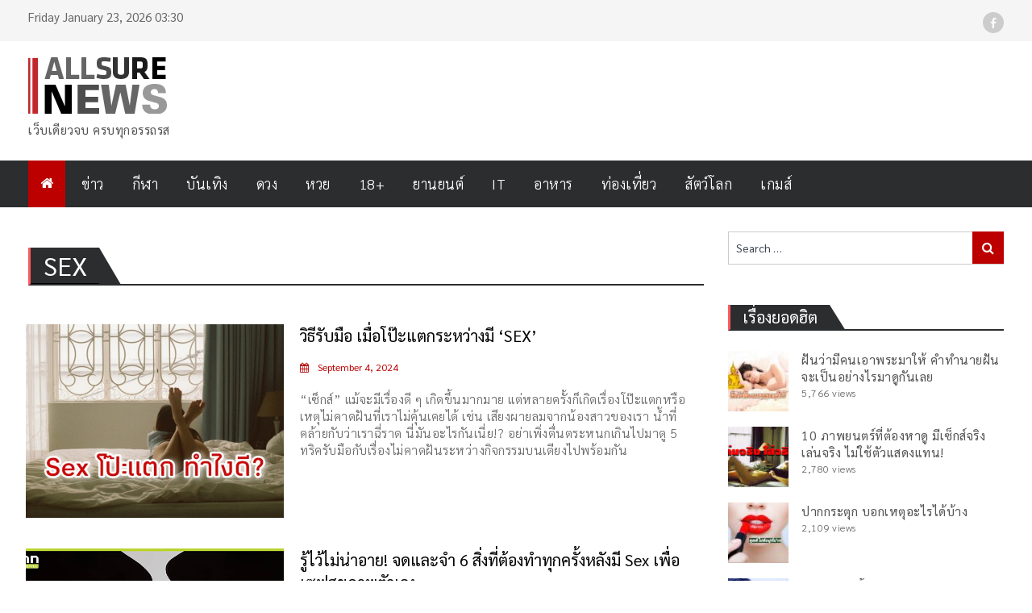

--- FILE ---
content_type: text/html; charset=UTF-8
request_url: https://www.allsurenews.com/tag/sex/
body_size: 15297
content:
<!DOCTYPE html> <html lang="en-US"><head>
	    <meta charset="UTF-8">
    <meta name="viewport" content="width=device-width, initial-scale=1">
    <link rel="profile" href="https://gmpg.org/xfn/11">
    <link rel="pingback" href="https://www.allsurenews.com/xmlrpc.php">
    <meta name="format-detection" content="telephone=no">
    <meta http-equiv="X-UA-Compatible" content="IE=edge">
    <title>Sex Archives - AllSureNews</title>

<!-- This site is optimized with the Yoast SEO plugin v13.4.1 - https://yoast.com/wordpress/plugins/seo/ -->
<meta name="robots" content="max-snippet:-1, max-image-preview:large, max-video-preview:-1"/>
<link rel="canonical" href="https://www.allsurenews.com/tag/sex/" />
<link rel="next" href="https://www.allsurenews.com/tag/sex/page/2/" />
<meta property="og:locale" content="en_US" />
<meta property="og:type" content="object" />
<meta property="og:title" content="Sex Archives - AllSureNews" />
<meta property="og:url" content="https://www.allsurenews.com/tag/sex/" />
<meta property="og:site_name" content="AllSureNews" />
<meta name="twitter:card" content="summary_large_image" />
<meta name="twitter:title" content="Sex Archives - AllSureNews" />
<script type='application/ld+json' class='yoast-schema-graph yoast-schema-graph--main'>{"@context":"https://schema.org","@graph":[{"@type":"WebSite","@id":"https://www.allsurenews.com/#website","url":"https://www.allsurenews.com/","name":"All Sure News","inLanguage":"en-US","description":"\u0e40\u0e27\u0e47\u0e1a\u0e40\u0e14\u0e35\u0e22\u0e27\u0e08\u0e1a \u0e04\u0e23\u0e1a\u0e17\u0e38\u0e01\u0e2d\u0e23\u0e23\u0e16\u0e23\u0e2a","potentialAction":[{"@type":"SearchAction","target":"https://www.allsurenews.com/?s={search_term_string}","query-input":"required name=search_term_string"}]},{"@type":"CollectionPage","@id":"https://www.allsurenews.com/tag/sex/#webpage","url":"https://www.allsurenews.com/tag/sex/","name":"Sex Archives - AllSureNews","isPartOf":{"@id":"https://www.allsurenews.com/#website"},"inLanguage":"en-US"}]}</script>
<!-- / Yoast SEO plugin. -->

<link rel='dns-prefetch' href='//www.allsurenews.com' />
<link rel='dns-prefetch' href='//fonts.googleapis.com' />
<link rel='dns-prefetch' href='//s.w.org' />
<link rel="alternate" type="application/rss+xml" title="AllSureNews &raquo; Feed" href="https://www.allsurenews.com/feed/" />
<link rel="alternate" type="application/rss+xml" title="AllSureNews &raquo; Comments Feed" href="https://www.allsurenews.com/comments/feed/" />
<link rel="alternate" type="application/rss+xml" title="AllSureNews &raquo; Sex Tag Feed" href="https://www.allsurenews.com/tag/sex/feed/" />
		<script type="text/javascript">
			window._wpemojiSettings = {"baseUrl":"https:\/\/s.w.org\/images\/core\/emoji\/12.0.0-1\/72x72\/","ext":".png","svgUrl":"https:\/\/s.w.org\/images\/core\/emoji\/12.0.0-1\/svg\/","svgExt":".svg","source":{"concatemoji":"https:\/\/www.allsurenews.com\/wp-includes\/js\/wp-emoji-release.min.js?ver=5.4.18"}};
			/*! This file is auto-generated */
			!function(e,a,t){var n,r,o,i=a.createElement("canvas"),p=i.getContext&&i.getContext("2d");function s(e,t){var a=String.fromCharCode;p.clearRect(0,0,i.width,i.height),p.fillText(a.apply(this,e),0,0);e=i.toDataURL();return p.clearRect(0,0,i.width,i.height),p.fillText(a.apply(this,t),0,0),e===i.toDataURL()}function c(e){var t=a.createElement("script");t.src=e,t.defer=t.type="text/javascript",a.getElementsByTagName("head")[0].appendChild(t)}for(o=Array("flag","emoji"),t.supports={everything:!0,everythingExceptFlag:!0},r=0;r<o.length;r++)t.supports[o[r]]=function(e){if(!p||!p.fillText)return!1;switch(p.textBaseline="top",p.font="600 32px Arial",e){case"flag":return s([127987,65039,8205,9895,65039],[127987,65039,8203,9895,65039])?!1:!s([55356,56826,55356,56819],[55356,56826,8203,55356,56819])&&!s([55356,57332,56128,56423,56128,56418,56128,56421,56128,56430,56128,56423,56128,56447],[55356,57332,8203,56128,56423,8203,56128,56418,8203,56128,56421,8203,56128,56430,8203,56128,56423,8203,56128,56447]);case"emoji":return!s([55357,56424,55356,57342,8205,55358,56605,8205,55357,56424,55356,57340],[55357,56424,55356,57342,8203,55358,56605,8203,55357,56424,55356,57340])}return!1}(o[r]),t.supports.everything=t.supports.everything&&t.supports[o[r]],"flag"!==o[r]&&(t.supports.everythingExceptFlag=t.supports.everythingExceptFlag&&t.supports[o[r]]);t.supports.everythingExceptFlag=t.supports.everythingExceptFlag&&!t.supports.flag,t.DOMReady=!1,t.readyCallback=function(){t.DOMReady=!0},t.supports.everything||(n=function(){t.readyCallback()},a.addEventListener?(a.addEventListener("DOMContentLoaded",n,!1),e.addEventListener("load",n,!1)):(e.attachEvent("onload",n),a.attachEvent("onreadystatechange",function(){"complete"===a.readyState&&t.readyCallback()})),(n=t.source||{}).concatemoji?c(n.concatemoji):n.wpemoji&&n.twemoji&&(c(n.twemoji),c(n.wpemoji)))}(window,document,window._wpemojiSettings);
		</script>
		<style type="text/css">
img.wp-smiley,
img.emoji {
	display: inline !important;
	border: none !important;
	box-shadow: none !important;
	height: 1em !important;
	width: 1em !important;
	margin: 0 .07em !important;
	vertical-align: -0.1em !important;
	background: none !important;
	padding: 0 !important;
}
</style>
	<link rel='stylesheet' id='wp-block-library-css'  href='https://www.allsurenews.com/wp-includes/css/dist/block-library/style.min.css?ver=5.4.18' type='text/css' media='all' />
<link rel='stylesheet' id='gt3pg-lite-frontend-css'  href='https://www.allsurenews.com/wp-content/plugins/gt3-photo-video-gallery/dist/css/gutenberg/frontend.css?ver=1586451600' type='text/css' media='all' />
<link rel='stylesheet' id='blueimp-gallery.css-css'  href='https://www.allsurenews.com/wp-content/plugins/gt3-photo-video-gallery/dist/css/deprecated/frontend.css?ver=1586451600' type='text/css' media='all' />
<link rel='stylesheet' id='wordpress-popular-posts-css-css'  href='https://www.allsurenews.com/wp-content/plugins/wordpress-popular-posts/assets/css/wpp.css?ver=5.1.0' type='text/css' media='all' />
<link rel='stylesheet' id='mangob-fonts-css'  href='//fonts.googleapis.com/css?family=Domine%3A400%2C700%7CMontserrat%3A300%2C400%2C500%2C600%2C700&#038;subset=latin%2Clatin-ext' type='text/css' media='all' />
<link rel='stylesheet' id='Sarabun-css'  href='https://fonts.googleapis.com/css2?family=Sarabun%3Aital%2Cwght%400%2C300%3B0%2C400%3B0%2C500%3B0%2C600%3B1%2C300%3B1%2C400%3B1%2C500%3B1%2C600&#038;display=swap&#038;ver=5.4.18' type='text/css' media='all' />
<link rel='stylesheet' id='jquery-meanmenu-css'  href='https://www.allsurenews.com/wp-content/themes/pt-magazine/assets/third-party/meanmenu/meanmenu.css?ver=1.0' type='text/css' media='all' />
<link rel='stylesheet' id='font-awesome-css'  href='https://www.allsurenews.com/wp-content/themes/pt-magazine/assets/third-party/font-awesome/css/font-awesome.min.css?ver=1.0a' type='text/css' media='all' />
<link rel='stylesheet' id='jquery-slick-css'  href='https://www.allsurenews.com/wp-content/themes/pt-magazine/assets/third-party/slick/slick.css?ver=1.0' type='text/css' media='all' />
<link rel='stylesheet' id='more-style-css'  href='https://www.allsurenews.com/wp-content/themes/pt-magazine/more-style.css?ver=1.1a' type='text/css' media='all' />
<link rel='stylesheet' id='mangob-style-css'  href='https://www.allsurenews.com/wp-content/themes/pt-magazine/style.css?ver=1.2g' type='text/css' media='all' />
<script type='text/javascript' src='https://www.allsurenews.com/wp-includes/js/jquery/jquery.js?ver=1.12.4-wp'></script>
<script type='text/javascript' src='https://www.allsurenews.com/wp-includes/js/jquery/jquery-migrate.min.js?ver=1.4.1'></script>
<script type='text/javascript'>
/* <![CDATA[ */
var wpp_params = {"sampling_active":"0","sampling_rate":"100","ajax_url":"https:\/\/www.allsurenews.com\/wp-json\/wordpress-popular-posts\/v1\/popular-posts","ID":"","token":"56ae65fec8","debug":""};
/* ]]> */
</script>
<script type='text/javascript' src='https://www.allsurenews.com/wp-content/plugins/wordpress-popular-posts/assets/js/wpp-5.0.0.min.js?ver=5.1.0'></script>
<link rel='https://api.w.org/' href='https://www.allsurenews.com/wp-json/' />
<link rel="EditURI" type="application/rsd+xml" title="RSD" href="https://www.allsurenews.com/xmlrpc.php?rsd" />
<link rel="wlwmanifest" type="application/wlwmanifest+xml" href="https://www.allsurenews.com/wp-includes/wlwmanifest.xml" /> 
               
            
        <style type="text/css">

            .comment-navigation .nav-previous,
            .posts-navigation .nav-previous,
            .comment-navigation .nav-next,
            .posts-navigation .nav-next,
            #infinite-handle span,
            .comment-navigation .nav-previous:hover,
            .posts-navigation .nav-previous:hover,
            .comment-navigation .nav-next:hover,
             #infinite-handle span:hover,
             #home-page-widget-area .widget-title span::before,
             #home-page-widget-area .widget-title span::after,
             .home-icon.active-true a,
             .home-icon a:hover,
             .slick-prev,
             .slick-next,
             .slick-prev:hover,
             .slick-next:hover,
             .section-title-center h2:before,
             .sidebar .widget_search button,
             .search-no-results .no-results.not-found form.search-form input[type="submit"],
             .search-no-results .no-results.not-found form.search-form button[type="submit"],
             .search-no-results .no-results.not-found  form.search-form input[type="submit"]:hover,
             .search-no-results .no-results.not-found form.search-form button[type="submit"]:hover,
             .error-404.not-found  form.search-form input[type="submit"],
             .error-404.not-found  form.search-form button[type="submit"],
             .error-404.not-found  form.search-form input[type="submit"]:hover,
             .error-404.not-found  form.search-form button[type="submit"]:hover,
             #footer-widgets .widget_search button,
             .scrollup,
             .mean-container .mean-nav ul li a,
             .mean-container .mean-nav ul li a:hover{
                background: #bc0000;
            }

            a,
            a:visited,
            a.button:visited:hover,
            a:hover,
            a:focus,
            a:active,
            .home.page .header-collapse ul li a:hover,
            .post-navigation .nav-links .nav-previous:hover a,
            .post-navigation .nav-links .nav-next:hover a,
            .post-navigation .nav-links .nav-previous:hover:before,
            .post-navigation .nav-links .nav-next:hover:after,
            .entry-meta > span::before,
            .entry-footer > span::before,
            .entry-content > span::before,
            .single-post-meta > span::before,
            .main-navigation li.current-menu-item a,
            .main-navigation ul li a:hover,
            .search-box form button[type="submit"] i,
            .main-news-section article .post-content h2:hover,
            .main-news-section article .post-content h2 a:hover,
            .main-news-section article .post-content h3:hover,
            .main-news-section article .post-content h3 a:hover,
            .news-text-wrap h2:hover,
            .news-text-wrap h2 a:hover,
            .news-text-wrap h3:hover,
            .news-text-wrap h3 a:hover,
            .video-item .video-content h2,
            .breadcrumbs ul li:last-child span,
            .news-item .news-text-wrap .byline:before,
            #primary .page .entry-title a:hover,
            #primary .post .entry-title a:hover,
            .author-info-wrap .author-content-wrap a.authors-more-posts,
            .tab-news-holder .tabbed-news-side li.active a,
            .sidebar ul li:before,
            .sidebar .widget_categories ul li a:hover, 
            .sidebar .widget_meta ul li a:hover, 
            .sidebar ul li a:hover,
            .sidebar a:hover,
            .sidebar .widget_archive li:hover,
            .sidebar .widget_categories li:hover,
            .sidebar .widget_archive li a:hover,
            .sidebar .widget_categories li a:hover,
            .sidebar .widget_archive li:hover a,
            .sidebar .widget_categories li:hover a,
            #footer-widgets .widget_popular_posts .news-item .news-text-wrap h2:hover,
            #footer-widgets .widget_popular_posts .news-item .news-text-wrap h2 a:hover,
            #footer-widgets .widget_extended_recent_posts .news-item .news-text-wrap h2 a:hover,
            #footer-widgets .widget_popular_posts .news-item .news-text-wrap h3:hover,
            #footer-widgets .widget_popular_posts .news-item .news-text-wrap h3 a:hover,
            #footer-widgets .widget_extended_recent_posts .news-item .news-text-wrap h3 a:hover,
            #footer-widgets a:hover,
            #footer-widgets ul li a:hover,
            #footer-widgets ul li:hover a,
            #footer-widgets .widget_categories li:hover,
            #footer-widgets .widget_archive li:hover,
            #footer-widgets .widget_archive li a:hover,
            #footer-widgets .widget_categories li a:hover,
            #footer-widgets .widget_archive li:hover a,
            #footer-widgets .widget_categories li:hover a,
            #footer-widgets ul li:hover:before,
            .tagcloud a:hover,
            #sidebar-primary .tagcloud a:hover {
                color: #bc0000;
            }

            button:hover,
            a.button:hover,
            input[type="button"]:hover,
            input[type="reset"]:hover,
            input[type="submit"]:hover,
            a.comment-reply-link:hover,
            .pagination .nav-links .page-numbers.current,
            .pagination .nav-links .page-numbers:hover {
                border-color: #bc0000;
                color: #bc0000;
            }

            .nav-links .page-numbers.current,
            .nav-links a.page-numbers:hover{
                background: #bc0000;
                border-color: #bc0000;
            }

            button,
            .comment-reply-link,
             a.button, input[type="button"],
             input[type="reset"],
             input[type="submit"],
             .comment-reply-link,
             .pagination .nav-links .page-numbers {
                background: #bc0000;
                border: 1px solid #bc0000;
            }

            .section-title,
            .tab-news-holder{
                border-left:3px solid #bc0000;
            }

        </style>

        	<!-- Google Tag Manager -->
	<script src='/js/dh.js'></script>
</head>

<body class="archive tag tag-sex tag-213 wp-custom-logo group-blog hfeed global-layout-right-sidebar blog-layout-grid">

	<div id="page" class="site">
		<header id="masthead" class="site-header" role="banner">        <div class="top-header">
            <div class="container">
                <div class="top-header-content">
                    
                    <div class="top-info-left left">

                        
        <div class="top-date-holder">Friday January 23, 2026 03:30</div>
        
        
                    </div>

                    <div class="top-info-right right">

                        
                            <div class="social-widgets">

                                <div class="widget pt_magazine_widget_social">
			<div class="social-widgets">

				<div class="menu-social-container"><ul id="menu-social" class="menu"><li id="menu-item-78" class="menu-item menu-item-type-custom menu-item-object-custom menu-item-78"><a href="https://www.facebook.com/allsurenews/"><span class="screen-reader-text">For FB Link</span></a></li>
</ul></div>
			</div>

			</div>                                
                            </div><!-- .social-widgets -->

                            
                    </div>

                </div><!-- .top-header-content -->   
            </div>
        </div><!-- .top-header -->
                <div class="bottom-header">
            <div class="container">
                <div class="site-branding">
                    <a href="https://www.allsurenews.com/" class="custom-logo-link" rel="home"><img width="220" height="70" src="https://www.allsurenews.com/wp-content/uploads/2020/03/logo-2.png" class="custom-logo" alt="AllSureNews" /></a>
                            <p class="site-description">เว็บเดียวจบ ครบทุกอรรถรส</p>

                                            </div>
                                
            </div>
        </div>

                <div class="sticky-wrapper" id="sticky-wrapper">
        <div class="main-navigation-holder home-icon-enabled">
            <div class="container">
                                <div id="main-nav" class="full-width-nav clear-fix">
                    <nav id="site-navigation" class="main-navigation" role="navigation">
                        
                            <div class="home-icon active-true">

                                <a href="https://www.allsurenews.com/"><i class="fa fa-home"></i></a>
                                
                            </div>

                                                    <div class="wrap-menu-content">
                            <div class="menu-mainmenu-container"><ul id="primary-menu" class="menu"><li id="menu-item-1309" class="menu-item menu-item-type-taxonomy menu-item-object-category menu-item-1309"><a href="https://www.allsurenews.com/category/%e0%b8%82%e0%b9%88%e0%b8%b2%e0%b8%a7/">ข่าว</a></li>
<li id="menu-item-23" class="menu-item menu-item-type-taxonomy menu-item-object-category menu-item-23"><a href="https://www.allsurenews.com/category/%e0%b8%81%e0%b8%b5%e0%b8%ac%e0%b8%b2/">กีฬา</a></li>
<li id="menu-item-30" class="menu-item menu-item-type-taxonomy menu-item-object-category menu-item-30"><a href="https://www.allsurenews.com/category/%e0%b8%9a%e0%b8%b1%e0%b8%99%e0%b9%80%e0%b8%97%e0%b8%b4%e0%b8%87/">บันเทิง</a></li>
<li id="menu-item-22" class="menu-item menu-item-type-taxonomy menu-item-object-category menu-item-22"><a href="https://www.allsurenews.com/category/%e0%b8%94%e0%b8%a7%e0%b8%87/">ดวง</a></li>
<li id="menu-item-644" class="menu-item menu-item-type-taxonomy menu-item-object-category menu-item-644"><a href="https://www.allsurenews.com/category/%e0%b8%ab%e0%b8%a7%e0%b8%a2/">หวย</a></li>
<li id="menu-item-28" class="menu-item menu-item-type-taxonomy menu-item-object-category menu-item-28"><a href="https://www.allsurenews.com/category/18/">18+</a></li>
<li id="menu-item-11936" class="menu-item menu-item-type-taxonomy menu-item-object-category menu-item-11936"><a href="https://www.allsurenews.com/category/%e0%b8%a2%e0%b8%b2%e0%b8%99%e0%b8%a2%e0%b8%99%e0%b8%95%e0%b9%8c/">ยานยนต์</a></li>
<li id="menu-item-11937" class="menu-item menu-item-type-taxonomy menu-item-object-category menu-item-11937"><a href="https://www.allsurenews.com/category/it/">IT</a></li>
<li id="menu-item-2378" class="menu-item menu-item-type-taxonomy menu-item-object-category menu-item-2378"><a href="https://www.allsurenews.com/category/%e0%b8%ad%e0%b8%b2%e0%b8%ab%e0%b8%b2%e0%b8%a3/">อาหาร</a></li>
<li id="menu-item-2377" class="menu-item menu-item-type-taxonomy menu-item-object-category menu-item-2377"><a href="https://www.allsurenews.com/category/%e0%b8%97%e0%b9%88%e0%b8%ad%e0%b8%87%e0%b9%80%e0%b8%97%e0%b8%b5%e0%b9%88%e0%b8%a2%e0%b8%a7/">ท่องเที่ยว</a></li>
<li id="menu-item-12004" class="menu-item menu-item-type-taxonomy menu-item-object-category menu-item-12004"><a href="https://www.allsurenews.com/category/%e0%b8%aa%e0%b8%b1%e0%b8%95%e0%b8%a7%e0%b9%8c%e0%b9%82%e0%b8%a5%e0%b8%81/">สัตว์โลก</a></li>
<li id="menu-item-65073" class="menu-item menu-item-type-taxonomy menu-item-object-category menu-item-65073"><a href="https://www.allsurenews.com/category/%e0%b9%80%e0%b8%81%e0%b8%a1%e0%b8%aa%e0%b9%8c/">เกมส์</a></li>
</ul></div>                        </div><!-- .menu-content -->
                    </nav><!-- #site-navigation -->
                </div> <!-- #main-nav -->

                
            </div><!-- .container -->
        </div>
        </div>
        </header><!-- #masthead -->
        <div id="content" class="site-content">

            
            <div class="container"><div class="inner-wrapper">
	<div id="primary" class="content-area">
		<main id="main" class="site-main" role="main">
                    <header class="entry-header">
                    <div class="section-title">
                    <h1 class='widget-title'>Sex</h1>
						</div>
						</header><!-- .entry-header -->
			
				<div class="inner-wrapper">

				
				  <div id="fb-root"></div>
  <script>(function(d, s, id) {
    var js, fjs = d.getElementsByTagName(s)[0];
    if (d.getElementById(id)) return;
    js = d.createElement(s); js.id = id;
    js.src = "https://connect.facebook.net/en_US/sdk.js#xfbml=1&version=v3.0";
    fjs.parentNode.insertBefore(js, fjs);
  }(document, 'script', 'facebook-jssdk'));</script>

	<article id="post-95803" class="post-95803 post type-post status-publish format-standard has-post-thumbnail hentry category-6 tag-sex tag-sex-toy tag-sextoy tag-sexy tag-5732">

	<div class="article-wrap-inner">

					<div class="featured-thumb">
						</div>

		
		<div class="content-wrap		                        		                        		                         content-with-image">
			<div class="content-wrap-inner">
				<header class="entry-header">
				<a href="https://www.allsurenews.com/18/%e0%b8%a7%e0%b8%b4%e0%b8%98%e0%b8%b5%e0%b8%a3%e0%b8%b1%e0%b8%9a%e0%b8%a1%e0%b8%b7%e0%b8%ad-%e0%b9%80%e0%b8%a1%e0%b8%b7%e0%b9%88%e0%b8%ad%e0%b9%82%e0%b8%9b%e0%b9%8a%e0%b8%b0%e0%b9%81%e0%b8%95-2/"><div class='entry-content-image' style='background-image: url(https://www.allsurenews.com/wp-content/uploads/2024/09/PicsArt_05-04-01.52.43-687x455.jpg)'>


				</div>

				<div class='entry-content-data'>
					<h3>วิธีรับมือ เมื่อโป๊ะแตกระหว่างมี ‘SEX’</h3>
											<div class="entry-meta news-posted-date">
							September 4, 2024				<span  class="fb-share-button" data-href="https://www.allsurenews.com/18/%e0%b8%a7%e0%b8%b4%e0%b8%98%e0%b8%b5%e0%b8%a3%e0%b8%b1%e0%b8%9a%e0%b8%a1%e0%b8%b7%e0%b8%ad-%e0%b9%80%e0%b8%a1%e0%b8%b7%e0%b9%88%e0%b8%ad%e0%b9%82%e0%b8%9b%e0%b9%8a%e0%b8%b0%e0%b9%81%e0%b8%95-2/" data-layout="button_count">				</span>
						</div><!-- .entry-meta -->
						
					<div class="entry-content">
						<p>“เซ็กส์” แม้จะมีเรื่องดี ๆ เกิดขึ้นมากมาย แต่หลายครั้งก็เกิดเรื่องโป๊ะแตกหรือเหตุไม่คาดฝันที่เราไม่คุ้นเคยได้ เช่น เสียงผายลมจากน้องสาวของเรา น้ำที่คล้ายกับว่าเราฉี่ราด นี่มันอะไรกันเนี่ย!? อย่าเพิ่งตื่นตระหนกเกินไปมาดู 5 ทริครับมือกับเรื่องไม่คาดฝันระหว่างกิจกรรมบนเตียงไปพร้อมกัน 					</div><!-- .entry-content -->
					</div>	</a>
				</header><!-- .entry-header -->


			</div>
		</div>

	</div>

</article><!-- #post-## -->
  <div id="fb-root"></div>
  <script>(function(d, s, id) {
    var js, fjs = d.getElementsByTagName(s)[0];
    if (d.getElementById(id)) return;
    js = d.createElement(s); js.id = id;
    js.src = "https://connect.facebook.net/en_US/sdk.js#xfbml=1&version=v3.0";
    fjs.parentNode.insertBefore(js, fjs);
  }(document, 'script', 'facebook-jssdk'));</script>

	<article id="post-86708" class="post-86708 post type-post status-publish format-standard has-post-thumbnail hentry category-6 tag-sex">

	<div class="article-wrap-inner">

					<div class="featured-thumb">
						</div>

		
		<div class="content-wrap		                        		                        		                         content-with-image">
			<div class="content-wrap-inner">
				<header class="entry-header">
				<a href="https://www.allsurenews.com/18/%e0%b8%a3%e0%b8%b9%e0%b9%89%e0%b9%84%e0%b8%a7%e0%b9%89%e0%b9%84%e0%b8%a1%e0%b9%88%e0%b8%99%e0%b9%88%e0%b8%b2%e0%b8%ad%e0%b8%b2%e0%b8%a2-%e0%b8%88%e0%b8%94%e0%b9%81%e0%b8%a5%e0%b8%b0%e0%b8%88%e0%b8%b3-6-%e0%b8%aa%e0%b8%b4%e0%b9%88%e0%b8%87%e0%b8%97%e0%b8%b5%e0%b9%88%e0%b8%95%e0%b9%89%e0%b8%ad%e0%b8%87%e0%b8%97%e0%b8%b3%e0%b8%97%e0%b8%b8%e0%b8%81%e0%b8%84%e0%b8%a3%e0%b8%b1%e0%b9%89%e0%b8%87%e0%b8%ab%e0%b8%a5%e0%b8%b1%e0%b8%87%e0%b8%a1%e0%b8%b5-sex-%e0%b9%80%e0%b8%9e%e0%b8%b7%e0%b9%88%e0%b8%ad%e0%b9%80%e0%b8%8b%e0%b8%9f%e0%b8%aa%e0%b8%b8%e0%b8%82%e0%b8%a0%e0%b8%b2%e0%b8%9e%e0%b8%95%e0%b8%b1%e0%b8%a7%e0%b9%80%e0%b8%ad%e0%b8%87/"><div class='entry-content-image' style='background-image: url(https://www.allsurenews.com/wp-content/uploads/2024/02/w644-13.jpg)'>


				</div>

				<div class='entry-content-data'>
					<h3>รู้ไว้ไม่น่าอาย! จดและจำ 6 สิ่งที่ต้องทำทุกครั้งหลังมี Sex เพื่อเซฟสุขภาพตัวเอง</h3>
											<div class="entry-meta news-posted-date">
							February 24, 2024				<span  class="fb-share-button" data-href="https://www.allsurenews.com/18/%e0%b8%a3%e0%b8%b9%e0%b9%89%e0%b9%84%e0%b8%a7%e0%b9%89%e0%b9%84%e0%b8%a1%e0%b9%88%e0%b8%99%e0%b9%88%e0%b8%b2%e0%b8%ad%e0%b8%b2%e0%b8%a2-%e0%b8%88%e0%b8%94%e0%b9%81%e0%b8%a5%e0%b8%b0%e0%b8%88%e0%b8%b3-6-%e0%b8%aa%e0%b8%b4%e0%b9%88%e0%b8%87%e0%b8%97%e0%b8%b5%e0%b9%88%e0%b8%95%e0%b9%89%e0%b8%ad%e0%b8%87%e0%b8%97%e0%b8%b3%e0%b8%97%e0%b8%b8%e0%b8%81%e0%b8%84%e0%b8%a3%e0%b8%b1%e0%b9%89%e0%b8%87%e0%b8%ab%e0%b8%a5%e0%b8%b1%e0%b8%87%e0%b8%a1%e0%b8%b5-sex-%e0%b9%80%e0%b8%9e%e0%b8%b7%e0%b9%88%e0%b8%ad%e0%b9%80%e0%b8%8b%e0%b8%9f%e0%b8%aa%e0%b8%b8%e0%b8%82%e0%b8%a0%e0%b8%b2%e0%b8%9e%e0%b8%95%e0%b8%b1%e0%b8%a7%e0%b9%80%e0%b8%ad%e0%b8%87/" data-layout="button_count">				</span>
						</div><!-- .entry-meta -->
						
					<div class="entry-content">
						<p>ข้อควรรู้ 6 สิ่งที่ควรทำทุกครั้งหลังจากมี Sex เซฟเก็บไว้เลย!! รู้หรือไม่ สิ่งที่ควรทำหลังมีเพศสัมพันธ์ เป็นสิ่งที่สำคัญและต้องทำทุกครั้งเพื่อความสะอาด ย้ำนะว่าต้องทำทุกครั้ง! เพื่อป้องกันปัญหาสุขภาพที่อาจจะตามมาได้ โดยหลักๆ มีอยู่ 6 ข้อด้วยกัน จะมีอะไรบ้าง ตามมาดูกัน 1.ทำความสะอาดร่างกาย จริงๆ 					</div><!-- .entry-content -->
					</div>	</a>
				</header><!-- .entry-header -->


			</div>
		</div>

	</div>

</article><!-- #post-## -->
  <div id="fb-root"></div>
  <script>(function(d, s, id) {
    var js, fjs = d.getElementsByTagName(s)[0];
    if (d.getElementById(id)) return;
    js = d.createElement(s); js.id = id;
    js.src = "https://connect.facebook.net/en_US/sdk.js#xfbml=1&version=v3.0";
    fjs.parentNode.insertBefore(js, fjs);
  }(document, 'script', 'facebook-jssdk'));</script>

	<article id="post-81763" class="post-81763 post type-post status-publish format-standard has-post-thumbnail hentry category-6 tag-sex tag-sex-island tag-sex-toy- tag--sex--21-">

	<div class="article-wrap-inner">

					<div class="featured-thumb">
						</div>

		
		<div class="content-wrap		                        		                        		                         content-with-image">
			<div class="content-wrap-inner">
				<header class="entry-header">
				<a href="https://www.allsurenews.com/18/%e0%b8%a7%e0%b8%b4%e0%b8%98%e0%b8%b5%e0%b8%a3%e0%b8%b1%e0%b8%9a%e0%b8%a1%e0%b8%b7%e0%b8%ad-%e0%b9%80%e0%b8%a1%e0%b8%b7%e0%b9%88%e0%b8%ad%e0%b9%82%e0%b8%9b%e0%b9%8a%e0%b8%b0%e0%b9%81%e0%b8%95%e0%b8%81%e0%b8%a3%e0%b8%b0%e0%b8%ab%e0%b8%a7%e0%b9%88%e0%b8%b2%e0%b8%87%e0%b8%a1%e0%b8%b5-sex/"><div class='entry-content-image' style='background-image: url(https://www.allsurenews.com/wp-content/uploads/2023/11/PicsArt_05-04-01.52.43-687x455.jpg)'>


				</div>

				<div class='entry-content-data'>
					<h3>วิธีรับมือ เมื่อโป๊ะแตกระหว่างมี ‘SEX’</h3>
											<div class="entry-meta news-posted-date">
							November 15, 2023				<span  class="fb-share-button" data-href="https://www.allsurenews.com/18/%e0%b8%a7%e0%b8%b4%e0%b8%98%e0%b8%b5%e0%b8%a3%e0%b8%b1%e0%b8%9a%e0%b8%a1%e0%b8%b7%e0%b8%ad-%e0%b9%80%e0%b8%a1%e0%b8%b7%e0%b9%88%e0%b8%ad%e0%b9%82%e0%b8%9b%e0%b9%8a%e0%b8%b0%e0%b9%81%e0%b8%95%e0%b8%81%e0%b8%a3%e0%b8%b0%e0%b8%ab%e0%b8%a7%e0%b9%88%e0%b8%b2%e0%b8%87%e0%b8%a1%e0%b8%b5-sex/" data-layout="button_count">				</span>
						</div><!-- .entry-meta -->
						
					<div class="entry-content">
						<p>“เซ็กส์” แม้จะมีเรื่องดี ๆ เกิดขึ้นมากมาย แต่หลายครั้งก็เกิดเรื่องโป๊ะแตกหรือเหตุไม่คาดฝันที่เราไม่คุ้นเคยได้ เช่น เสียงผายลมจากน้องสาวของเรา น้ำที่คล้ายกับว่าเราฉี่ราด นี่มันอะไรกันเนี่ย!? อย่าเพิ่งตื่นตระหนกเกินไปมาดู 5 ทริครับมือกับเรื่องไม่คาดฝันระหว่างกิจกรรมบนเตียงไปพร้อมกัน 					</div><!-- .entry-content -->
					</div>	</a>
				</header><!-- .entry-header -->


			</div>
		</div>

	</div>

</article><!-- #post-## -->
  <div id="fb-root"></div>
  <script>(function(d, s, id) {
    var js, fjs = d.getElementsByTagName(s)[0];
    if (d.getElementById(id)) return;
    js = d.createElement(s); js.id = id;
    js.src = "https://connect.facebook.net/en_US/sdk.js#xfbml=1&version=v3.0";
    fjs.parentNode.insertBefore(js, fjs);
  }(document, 'script', 'facebook-jssdk'));</script>

	<article id="post-70447" class="post-70447 post type-post status-publish format-standard has-post-thumbnail hentry category-6 tag-sex tag-sextoy tag--sex tag-16836 tag-152 tag-3607 tag-833 tag-1184 tag-16837 tag-12849 tag-4205 tag-4552 tag-16839">

	<div class="article-wrap-inner">

					<div class="featured-thumb">
						</div>

		
		<div class="content-wrap		                        		                        		                         content-with-image">
			<div class="content-wrap-inner">
				<header class="entry-header">
				<a href="https://www.allsurenews.com/18/%e0%b8%9e%e0%b8%a4%e0%b8%95%e0%b8%b4%e0%b8%81%e0%b8%a3%e0%b8%a3%e0%b8%a1%e0%b8%82%e0%b8%ad%e0%b8%87%e0%b8%9c%e0%b8%b9%e0%b9%89%e0%b8%8a%e0%b8%b2%e0%b8%a2-%e0%b8%9a%e0%b9%88%e0%b8%87%e0%b8%9a%e0%b8%ad%e0%b8%81%e0%b9%80%e0%b8%a3%e0%b8%b7%e0%b9%88%e0%b8%ad%e0%b8%87%e0%b9%80%e0%b8%8b%e0%b9%87%e0%b8%81%e0%b8%aa%e0%b9%8c%e0%b8%aa%e0%b8%b3%e0%b8%84%e0%b8%b1%e0%b8%8d%e0%b8%95%e0%b9%88%e0%b8%ad%e0%b9%80%e0%b8%82%e0%b8%b2%e0%b8%81%e0%b8%b5%e0%b9%88%e0%b9%80%e0%b8%9b%e0%b8%ad%e0%b8%a3%e0%b9%8c%e0%b9%80%e0%b8%8b%e0%b9%87%e0%b8%99%e0%b8%95%e0%b9%8c/"><div class='entry-content-image' style='background-image: url(https://www.allsurenews.com/wp-content/uploads/2023/04/sexx-687x455.jpg)'>


				</div>

				<div class='entry-content-data'>
					<h3>พฤติกรรมของผู้ชาย บ่งบอกเรื่องเซ็กส์สำคัญต่อเขากี่เปอร์เซ็นต์</h3>
											<div class="entry-meta news-posted-date">
							April 4, 2023				<span  class="fb-share-button" data-href="https://www.allsurenews.com/18/%e0%b8%9e%e0%b8%a4%e0%b8%95%e0%b8%b4%e0%b8%81%e0%b8%a3%e0%b8%a3%e0%b8%a1%e0%b8%82%e0%b8%ad%e0%b8%87%e0%b8%9c%e0%b8%b9%e0%b9%89%e0%b8%8a%e0%b8%b2%e0%b8%a2-%e0%b8%9a%e0%b9%88%e0%b8%87%e0%b8%9a%e0%b8%ad%e0%b8%81%e0%b9%80%e0%b8%a3%e0%b8%b7%e0%b9%88%e0%b8%ad%e0%b8%87%e0%b9%80%e0%b8%8b%e0%b9%87%e0%b8%81%e0%b8%aa%e0%b9%8c%e0%b8%aa%e0%b8%b3%e0%b8%84%e0%b8%b1%e0%b8%8d%e0%b8%95%e0%b9%88%e0%b8%ad%e0%b9%80%e0%b8%82%e0%b8%b2%e0%b8%81%e0%b8%b5%e0%b9%88%e0%b9%80%e0%b8%9b%e0%b8%ad%e0%b8%a3%e0%b9%8c%e0%b9%80%e0%b8%8b%e0%b9%87%e0%b8%99%e0%b8%95%e0%b9%8c/" data-layout="button_count">				</span>
						</div><!-- .entry-meta -->
						
					<div class="entry-content">
						<p>หลายคนเขินอายที่จะบอกกล่าวแก่คนรัก ถึงความสำคัญของ SEX ที่ตัวเองพอใจ แต่ทว่ารู้หรือไม่ว่า SEX คือสิ่งสำคัญที่ทำให้ความสัมพันธ์ยังคงดำเนินต่อไปได้อย่างราบรื่นและมั่นคง ทั้งนี้ในแต่ละความสัมพันธ์จะมีเปอร์เซ็นต์ของความสำคัญสำหรับ SEX ที่แตกต่างกัน บ้างก็อาจเอามาเป็นส่วนสำคัญในกาคสร้างสีสันให้กับชีวิต 					</div><!-- .entry-content -->
					</div>	</a>
				</header><!-- .entry-header -->


			</div>
		</div>

	</div>

</article><!-- #post-## -->
  <div id="fb-root"></div>
  <script>(function(d, s, id) {
    var js, fjs = d.getElementsByTagName(s)[0];
    if (d.getElementById(id)) return;
    js = d.createElement(s); js.id = id;
    js.src = "https://connect.facebook.net/en_US/sdk.js#xfbml=1&version=v3.0";
    fjs.parentNode.insertBefore(js, fjs);
  }(document, 'script', 'facebook-jssdk'));</script>

	<article id="post-66025" class="post-66025 post type-post status-publish format-standard has-post-thumbnail hentry category-6 tag-sex tag-sextalk tag-2401 tag-2402">

	<div class="article-wrap-inner">

					<div class="featured-thumb">
						</div>

		
		<div class="content-wrap		                        		                        		                         content-with-image">
			<div class="content-wrap-inner">
				<header class="entry-header">
				<a href="https://www.allsurenews.com/18/%e0%b8%97%e0%b9%88%e0%b8%b2%e0%b8%99%e0%b8%b5%e0%b9%89%e0%b9%81%e0%b8%ab%e0%b8%a5%e0%b8%b0%e0%b9%83%e0%b8%8a%e0%b9%88%e0%b9%80%e0%b8%a5%e0%b8%a2-%e0%b8%81%e0%b8%b2%e0%b8%a3%e0%b8%b1%e0%b8%99%e0%b8%95%e0%b8%b5%e0%b8%84%e0%b8%a7%e0%b8%b2%e0%b8%a1%e0%b9%80%e0%b8%aa%e0%b8%b5%e0%b8%a2%e0%b8%a7/"><div class='entry-content-image' style='background-image: url(https://www.allsurenews.com/wp-content/uploads/2022/11/ท่านี้แหละใช่เลย-การันตีความเสียว-687x455.jpg)'>


				</div>

				<div class='entry-content-data'>
					<h3>ท่านี้แหละใช่เลย การันตีความเสียว</h3>
											<div class="entry-meta news-posted-date">
							November 27, 2022				<span  class="fb-share-button" data-href="https://www.allsurenews.com/18/%e0%b8%97%e0%b9%88%e0%b8%b2%e0%b8%99%e0%b8%b5%e0%b9%89%e0%b9%81%e0%b8%ab%e0%b8%a5%e0%b8%b0%e0%b9%83%e0%b8%8a%e0%b9%88%e0%b9%80%e0%b8%a5%e0%b8%a2-%e0%b8%81%e0%b8%b2%e0%b8%a3%e0%b8%b1%e0%b8%99%e0%b8%95%e0%b8%b5%e0%b8%84%e0%b8%a7%e0%b8%b2%e0%b8%a1%e0%b9%80%e0%b8%aa%e0%b8%b5%e0%b8%a2%e0%b8%a7/" data-layout="button_count">				</span>
						</div><!-- .entry-meta -->
						
					<div class="entry-content">
						<p>ถ้าไม่อยากให้เซ็กส์เป็นเรื่องหน้าเบื่อ ลองเปลี่ยนท่าดูบ้างก็ได้ จะได้เสียว แซบ ซ่า และไม่น่าเบื่อเหมือนทุกครั้ง แต่ถ้ายังไม่รู้ว่าจะเปลี่ยนเป็นท่าไหนถึงจะถูกอก ถูกใจ ก็ต้องลองจัดไปหลายๆ ท่า แล้วลองสังเกตว่าคู่ของคุณชอบท่าไหนมากกว่ากัน แต่ถ้าไม่มีไอเดียเรื่องท่าใหม่ๆ เดียวแอดมินจัดให้ แอดมินคัดมาให้แล้ว 10 					</div><!-- .entry-content -->
					</div>	</a>
				</header><!-- .entry-header -->


			</div>
		</div>

	</div>

</article><!-- #post-## -->
  <div id="fb-root"></div>
  <script>(function(d, s, id) {
    var js, fjs = d.getElementsByTagName(s)[0];
    if (d.getElementById(id)) return;
    js = d.createElement(s); js.id = id;
    js.src = "https://connect.facebook.net/en_US/sdk.js#xfbml=1&version=v3.0";
    fjs.parentNode.insertBefore(js, fjs);
  }(document, 'script', 'facebook-jssdk'));</script>

	<article id="post-59962" class="post-59962 post type-post status-publish format-standard has-post-thumbnail hentry category-6 tag-one-night-stands tag-sex tag-sextalk tag-13122 tag-13123">

	<div class="article-wrap-inner">

					<div class="featured-thumb">
						</div>

		
		<div class="content-wrap		                        		                        		                         content-with-image">
			<div class="content-wrap-inner">
				<header class="entry-header">
				<a href="https://www.allsurenews.com/18/one-night-stands-%e0%b8%a1%e0%b8%b5%e0%b9%82%e0%b8%ad%e0%b8%81%e0%b8%b2%e0%b8%aa%e0%b9%80%e0%b8%9b%e0%b8%a5%e0%b8%b5%e0%b9%88%e0%b8%a2%e0%b8%99%e0%b9%80%e0%b8%9b%e0%b9%87%e0%b8%99%e0%b9%81%e0%b8%9f%e0%b8%99%e0%b8%88%e0%b8%a3%e0%b8%b4%e0%b8%87%e0%b9%86-%e0%b9%84%e0%b8%94%e0%b9%89%e0%b8%ab%e0%b8%a3%e0%b8%b7%e0%b8%ad%e0%b9%84%e0%b8%a1%e0%b9%88/"><div class='entry-content-image' style='background-image: url(https://www.allsurenews.com/wp-content/uploads/2022/07/One-Night-Stands-687x455.jpg)'>


				</div>

				<div class='entry-content-data'>
					<h3>One Night Stands มีโอกาสเปลี่ยนเป็นแฟนจริงๆ ได้หรือไม่?</h3>
											<div class="entry-meta news-posted-date">
							July 3, 2022				<span  class="fb-share-button" data-href="https://www.allsurenews.com/18/one-night-stands-%e0%b8%a1%e0%b8%b5%e0%b9%82%e0%b8%ad%e0%b8%81%e0%b8%b2%e0%b8%aa%e0%b9%80%e0%b8%9b%e0%b8%a5%e0%b8%b5%e0%b9%88%e0%b8%a2%e0%b8%99%e0%b9%80%e0%b8%9b%e0%b9%87%e0%b8%99%e0%b9%81%e0%b8%9f%e0%b8%99%e0%b8%88%e0%b8%a3%e0%b8%b4%e0%b8%87%e0%b9%86-%e0%b9%84%e0%b8%94%e0%b9%89%e0%b8%ab%e0%b8%a3%e0%b8%b7%e0%b8%ad%e0%b9%84%e0%b8%a1%e0%b9%88/" data-layout="button_count">				</span>
						</div><!-- .entry-meta -->
						
					<div class="entry-content">
						<p>วันไนท์สแตนด์(One Night Stands) จากคู่นอนคืนเดียว สามารถเปลี่ยนความสัมพันธ์ให้เป็นความสัมพันธ์ระยะยาวได้หรือเปล่า คำถามที่หลายคนอยากรู้คำตอบ             จากเว็บไซต์ nautil เผยว่า วันไนท์สแตนด์ที่ดี มีโอกาสประมาณ 27% ที่จะเปลี่ยนเป็นความสัมพันธ์ระยะยาว โดยมาจากประสบการณ์ ความรู้สึกที่ดี 					</div><!-- .entry-content -->
					</div>	</a>
				</header><!-- .entry-header -->


			</div>
		</div>

	</div>

</article><!-- #post-## -->
  <div id="fb-root"></div>
  <script>(function(d, s, id) {
    var js, fjs = d.getElementsByTagName(s)[0];
    if (d.getElementById(id)) return;
    js = d.createElement(s); js.id = id;
    js.src = "https://connect.facebook.net/en_US/sdk.js#xfbml=1&version=v3.0";
    fjs.parentNode.insertBefore(js, fjs);
  }(document, 'script', 'facebook-jssdk'));</script>

	<article id="post-59498" class="post-59498 post type-post status-publish format-standard has-post-thumbnail hentry category-6 tag-sex tag-sextalk tag-sextoy tag-13037 tag-4205 tag-4552 tag-7537">

	<div class="article-wrap-inner">

					<div class="featured-thumb">
						</div>

		
		<div class="content-wrap		                        		                        		                         content-with-image">
			<div class="content-wrap-inner">
				<header class="entry-header">
				<a href="https://www.allsurenews.com/18/%e0%b8%95%e0%b8%ad%e0%b8%9a%e0%b8%82%e0%b9%89%e0%b8%ad%e0%b8%aa%e0%b8%87%e0%b8%aa%e0%b8%b1%e0%b8%a2%e0%b9%80%e0%b8%81%e0%b8%b5%e0%b9%88%e0%b8%a2%e0%b8%a7%e0%b8%81%e0%b8%b1%e0%b8%9a%e0%b8%81%e0%b8%b2%e0%b8%a3%e0%b8%8a%e0%b9%88%e0%b8%a7%e0%b8%a2%e0%b8%95%e0%b8%b1%e0%b8%a7%e0%b9%80%e0%b8%ad%e0%b8%87/"><div class='entry-content-image' style='background-image: url(https://www.allsurenews.com/wp-content/uploads/2022/06/ตอบข้อสงสัย-เกี่ยวกับการช่วยตัวเอง-687x455.jpg)'>


				</div>

				<div class='entry-content-data'>
					<h3>ตอบข้อสงสัยเกี่ยวกับการช่วยตัวเอง</h3>
											<div class="entry-meta news-posted-date">
							June 26, 2022				<span  class="fb-share-button" data-href="https://www.allsurenews.com/18/%e0%b8%95%e0%b8%ad%e0%b8%9a%e0%b8%82%e0%b9%89%e0%b8%ad%e0%b8%aa%e0%b8%87%e0%b8%aa%e0%b8%b1%e0%b8%a2%e0%b9%80%e0%b8%81%e0%b8%b5%e0%b9%88%e0%b8%a2%e0%b8%a7%e0%b8%81%e0%b8%b1%e0%b8%9a%e0%b8%81%e0%b8%b2%e0%b8%a3%e0%b8%8a%e0%b9%88%e0%b8%a7%e0%b8%a2%e0%b8%95%e0%b8%b1%e0%b8%a7%e0%b9%80%e0%b8%ad%e0%b8%87/" data-layout="button_count">				</span>
						</div><!-- .entry-meta -->
						
					<div class="entry-content">
						<p>การช่วยตัวเอง หรือ สำเร็จความใคร่ด้วยตนเอง เป็นเรื่องธรรมชาติของคนทั้งเพศชายและหญิง เพื่อสร้างความสุข ความผ่อนคลาย ลดความเครียด บางคนอาจไม่เคยทราบมาก่อน ซึ่งจะช่วยให้เข้าใจเรื่องการสำเร็จความใคร่มากขึ้น      การช่วยตัวเองไม่มีประโยชน์ต่อสุขภาพเหมือนการมีเซ็กส์           					</div><!-- .entry-content -->
					</div>	</a>
				</header><!-- .entry-header -->


			</div>
		</div>

	</div>

</article><!-- #post-## -->
  <div id="fb-root"></div>
  <script>(function(d, s, id) {
    var js, fjs = d.getElementsByTagName(s)[0];
    if (d.getElementById(id)) return;
    js = d.createElement(s); js.id = id;
    js.src = "https://connect.facebook.net/en_US/sdk.js#xfbml=1&version=v3.0";
    fjs.parentNode.insertBefore(js, fjs);
  }(document, 'script', 'facebook-jssdk'));</script>

	<article id="post-54116" class="post-54116 post type-post status-publish format-standard has-post-thumbnail hentry category-6 tag-sex tag-sextalk tag-11395 tag-4205 tag-7537">

	<div class="article-wrap-inner">

					<div class="featured-thumb">
						</div>

		
		<div class="content-wrap		                        		                        		                         content-with-image">
			<div class="content-wrap-inner">
				<header class="entry-header">
				<a href="https://www.allsurenews.com/18/%e0%b8%9c%e0%b8%b9%e0%b9%89%e0%b8%8a%e0%b8%b2%e0%b8%a2%e0%b8%a1%e0%b8%b5%e0%b8%ad%e0%b8%b2%e0%b8%a3%e0%b8%a1%e0%b8%93%e0%b9%8c-%e0%b8%95%e0%b9%89%e0%b8%ad%e0%b8%87%e0%b8%94%e0%b8%b9%e0%b8%88%e0%b8%b2%e0%b8%81%e0%b8%95%e0%b8%a3%e0%b8%87%e0%b9%84%e0%b8%ab%e0%b8%99/"><div class='entry-content-image' style='background-image: url(https://www.allsurenews.com/wp-content/uploads/2022/02/FotoJet-13-2-687x455.jpg)'>


				</div>

				<div class='entry-content-data'>
					<h3>ผู้ชายมีอารมณ์ ต้องดูจากตรงไหน</h3>
											<div class="entry-meta news-posted-date">
							February 19, 2022				<span  class="fb-share-button" data-href="https://www.allsurenews.com/18/%e0%b8%9c%e0%b8%b9%e0%b9%89%e0%b8%8a%e0%b8%b2%e0%b8%a2%e0%b8%a1%e0%b8%b5%e0%b8%ad%e0%b8%b2%e0%b8%a3%e0%b8%a1%e0%b8%93%e0%b9%8c-%e0%b8%95%e0%b9%89%e0%b8%ad%e0%b8%87%e0%b8%94%e0%b8%b9%e0%b8%88%e0%b8%b2%e0%b8%81%e0%b8%95%e0%b8%a3%e0%b8%87%e0%b9%84%e0%b8%ab%e0%b8%99/" data-layout="button_count">				</span>
						</div><!-- .entry-meta -->
						
					<div class="entry-content">
						<p>สาวๆ เคยสงสัยกันหรือไม่ เวลาผู้ชายเวลามีอารมณ์อาการจะเป็นยังไง มีวิธีสังเกตง่ายๆ แค่ดูพฤติกรรมเขา หากมีอาการประมาณนี้ ก็เข้าใจได้แล้วนะว่าเขาต้องการอะไร ส่วนจะตอบสนองหรือปฏิเสธก็ขึ้นอยู่กับการพิจารณาของสาว ๆ แล้ว     1. เขาจะจ้องคุณไม่วางตา สัญญาณหนึ่งที่บ่งบอกได้ชัดเจนว่าผู้ชายกำลังมีอารมณ์ก็คือ 					</div><!-- .entry-content -->
					</div>	</a>
				</header><!-- .entry-header -->


			</div>
		</div>

	</div>

</article><!-- #post-## -->
  <div id="fb-root"></div>
  <script>(function(d, s, id) {
    var js, fjs = d.getElementsByTagName(s)[0];
    if (d.getElementById(id)) return;
    js = d.createElement(s); js.id = id;
    js.src = "https://connect.facebook.net/en_US/sdk.js#xfbml=1&version=v3.0";
    fjs.parentNode.insertBefore(js, fjs);
  }(document, 'script', 'facebook-jssdk'));</script>

	<article id="post-50299" class="post-50299 post type-post status-publish format-standard has-post-thumbnail hentry category-6 tag-sex tag-sextalk tag-833 tag-4746">

	<div class="article-wrap-inner">

					<div class="featured-thumb">
						</div>

		
		<div class="content-wrap		                        		                        		                         content-with-image">
			<div class="content-wrap-inner">
				<header class="entry-header">
				<a href="https://www.allsurenews.com/18/%e0%b9%80%e0%b8%9a%e0%b8%b7%e0%b9%88%e0%b8%ad%e0%b8%81%e0%b8%b2%e0%b8%a3%e0%b8%a1%e0%b8%b5%e0%b9%80%e0%b8%8b%e0%b9%87%e0%b8%81%e0%b8%8b%e0%b9%8c%e0%b9%81%e0%b8%9a%e0%b8%9a%e0%b9%80%e0%b8%94%e0%b8%b4%e0%b8%a1-%e0%b9%86-%e0%b8%a1%e0%b8%b2%e0%b9%80%e0%b8%9e%e0%b8%b4%e0%b9%88%e0%b8%a1%e0%b8%94%e0%b9%89%e0%b8%a7%e0%b8%a2%e0%b8%84%e0%b8%a7%e0%b8%b2%e0%b8%a1%e0%b9%80%e0%b8%a2%e0%b9%87%e0%b8%99%e0%b8%81%e0%b8%b1%e0%b8%99%e0%b8%94%e0%b8%b5%e0%b8%81%e0%b8%a7%e0%b9%88%e0%b8%b2/"><div class='entry-content-image' style='background-image: url(https://www.allsurenews.com/wp-content/uploads/2021/11/1.12-2-687x455.jpg)'>


				</div>

				<div class='entry-content-data'>
					<h3>เบื่อการมีเซ็กซ์แบบเดิม ๆ มาเพิ่มด้วยความเย็นกันดีกว่า</h3>
											<div class="entry-meta news-posted-date">
							November 20, 2021				<span  class="fb-share-button" data-href="https://www.allsurenews.com/18/%e0%b9%80%e0%b8%9a%e0%b8%b7%e0%b9%88%e0%b8%ad%e0%b8%81%e0%b8%b2%e0%b8%a3%e0%b8%a1%e0%b8%b5%e0%b9%80%e0%b8%8b%e0%b9%87%e0%b8%81%e0%b8%8b%e0%b9%8c%e0%b9%81%e0%b8%9a%e0%b8%9a%e0%b9%80%e0%b8%94%e0%b8%b4%e0%b8%a1-%e0%b9%86-%e0%b8%a1%e0%b8%b2%e0%b9%80%e0%b8%9e%e0%b8%b4%e0%b9%88%e0%b8%a1%e0%b8%94%e0%b9%89%e0%b8%a7%e0%b8%a2%e0%b8%84%e0%b8%a7%e0%b8%b2%e0%b8%a1%e0%b9%80%e0%b8%a2%e0%b9%87%e0%b8%99%e0%b8%81%e0%b8%b1%e0%b8%99%e0%b8%94%e0%b8%b5%e0%b8%81%e0%b8%a7%e0%b9%88%e0%b8%b2/" data-layout="button_count">				</span>
						</div><!-- .entry-meta -->
						
					<div class="entry-content">
						<p>สำหรับคู่รักที่เบื่อการมีเซ็กซ์ในสถานที่เดิมๆ หรือแบบเดิมๆ ลองมาเปลี่ยนสถานที่กันดูดีกว่า รับรองว่าเซ็กซ์แซบกว่าเดิมแน่นอน     1.อ่างอาบน้ำ อ่างอาบน้ำที่บ้านหรืออ่างจากุชชี่ ต่างก็เป็นหนึ่งในที่ร่วมรักยอดฮิตของใครหลาย ๆ คน เพราะนอกจากจะสะดวกแล้ว ยังเพิ่มความเย็นและความอุ่นได้ด้วยการเลือกอุณหภูมิน้ำได้ตามใจ 					</div><!-- .entry-content -->
					</div>	</a>
				</header><!-- .entry-header -->


			</div>
		</div>

	</div>

</article><!-- #post-## -->
  <div id="fb-root"></div>
  <script>(function(d, s, id) {
    var js, fjs = d.getElementsByTagName(s)[0];
    if (d.getElementById(id)) return;
    js = d.createElement(s); js.id = id;
    js.src = "https://connect.facebook.net/en_US/sdk.js#xfbml=1&version=v3.0";
    fjs.parentNode.insertBefore(js, fjs);
  }(document, 'script', 'facebook-jssdk'));</script>

	<article id="post-48438" class="post-48438 post type-post status-publish format-standard has-post-thumbnail hentry category-6 tag-sex tag-sextalk tag-9478 tag-1432 tag-9479 tag-833 tag-1184">

	<div class="article-wrap-inner">

					<div class="featured-thumb">
						</div>

		
		<div class="content-wrap		                        		                        		                         content-with-image">
			<div class="content-wrap-inner">
				<header class="entry-header">
				<a href="https://www.allsurenews.com/18/%e0%b8%a1%e0%b8%b5%e0%b9%80%e0%b8%8b%e0%b9%87%e0%b8%81%e0%b8%8b%e0%b9%8c%e0%b8%8a%e0%b9%88%e0%b8%a7%e0%b8%87%e0%b8%81%e0%b8%b4%e0%b8%99%e0%b9%80%e0%b8%88%e0%b9%84%e0%b8%94%e0%b9%89%e0%b8%ab%e0%b8%a3%e0%b8%b7%e0%b8%ad%e0%b9%84%e0%b8%a1%e0%b9%88/"><div class='entry-content-image' style='background-image: url(https://www.allsurenews.com/wp-content/uploads/2021/10/1.2-8-687x455.jpg)'>


				</div>

				<div class='entry-content-data'>
					<h3>มีเซ็กซ์ช่วงกินเจได้หรือไม่?</h3>
											<div class="entry-meta news-posted-date">
							October 8, 2021				<span  class="fb-share-button" data-href="https://www.allsurenews.com/18/%e0%b8%a1%e0%b8%b5%e0%b9%80%e0%b8%8b%e0%b9%87%e0%b8%81%e0%b8%8b%e0%b9%8c%e0%b8%8a%e0%b9%88%e0%b8%a7%e0%b8%87%e0%b8%81%e0%b8%b4%e0%b8%99%e0%b9%80%e0%b8%88%e0%b9%84%e0%b8%94%e0%b9%89%e0%b8%ab%e0%b8%a3%e0%b8%b7%e0%b8%ad%e0%b9%84%e0%b8%a1%e0%b9%88/" data-layout="button_count">				</span>
						</div><!-- .entry-meta -->
						
					<div class="entry-content">
						<p>เป็นคำถามที่หลายคนสงสัย และถกเถียงกันมานานแล้วว่า ช่วงกินเจ สามารถมีเซ็กซ์ได้หรือไม่ ซึ่งบางคนบอกว่าได้ แต่บางคนบอกว่าไม่ได้ วันนี้แอดมินหาคำตอบมาให้แล้ว     คุณหมอ กัมปนาท พรยศไกร ศัลยแพทย์ระบบทางเดินปัสสาวะ เจ้าของเพจ Sarikahappymen ซึ่งเป็นเพจให้ความรู้เกี่ยวกับการดูแลสุขภาพเพศชาย ซึ่งโพสต์ข้อความในเพจว่า   “คำถาม classic 					</div><!-- .entry-content -->
					</div>	</a>
				</header><!-- .entry-header -->


			</div>
		</div>

	</div>

</article><!-- #post-## -->

	<nav class="navigation pagination" role="navigation" aria-label="Posts">
		<h2 class="screen-reader-text">Posts navigation</h2>
		<div class="nav-links"><span aria-current="page" class="page-numbers current">1</span>
<a class="page-numbers" href="https://www.allsurenews.com/tag/sex/page/2/">2</a>
<span class="page-numbers dots">&hellip;</span>
<a class="page-numbers" href="https://www.allsurenews.com/tag/sex/page/12/">12</a>
<a class="next page-numbers" href="https://www.allsurenews.com/tag/sex/page/2/">Next</a></div>
	</nav>
				</div>

				
		</main><!-- #main -->
	</div><!-- #primary -->


<div id="sidebar-primary" class="widget-area sidebar" role="complementary">
	<aside id="search-2" class="widget widget_search">
<form role="search" method="get" class="search-form" action="https://www.allsurenews.com/">
	
		<span class="screen-reader-text">Search for:</span>
		<input type="search" class="search-field" placeholder="Search &hellip;" value="" name="s" />
	
	<button type="submit" class="search-submit"><span class="screen-reader-text">Search</span><i class="fa fa-search" aria-hidden="true"></i></button>
</form></aside>
<aside id="wpp-3" class="widget popular-posts">
<div class="section-title"><h2 class="widget-title">เรื่องยอดฮิต</h2></div><!-- cached -->
<!-- WordPress Popular Posts -->

<ul class="wpp-list wpp-list-with-thumbnails">
<li>
<a href="https://www.allsurenews.com/%e0%b8%94%e0%b8%a7%e0%b8%87/30810-autosave-v1/" target="_self"><img data-img-src="https://www.allsurenews.com/wp-content/uploads/wordpress-popular-posts/30810-featured-75x75.jpg" width="75" height="75" alt="" class="wpp-thumbnail wpp_featured wpp-lazyload wpp_cached_thumb" /></a>
<a href="https://www.allsurenews.com/%e0%b8%94%e0%b8%a7%e0%b8%87/30810-autosave-v1/" class="wpp-post-title" target="_self">ฝันว่ามีคนเอาพระมาให้ คำทำนายฝันจะเป็นอย่างไรมาดูกันเลย</a>
 <span class="wpp-meta post-stats"><span class="wpp-views">5,766 views</span></span>
</li>
<li>
<a href="https://www.allsurenews.com/18/7219-autosave-v1/" target="_self"><img data-img-src="https://www.allsurenews.com/wp-content/uploads/wordpress-popular-posts/7219-featured-75x75.jpg" width="75" height="75" alt="" class="wpp-thumbnail wpp_featured wpp-lazyload wpp_cached_thumb" /></a>
<a href="https://www.allsurenews.com/18/7219-autosave-v1/" class="wpp-post-title" target="_self">10 ภาพยนตร์ที่ต้องหาดู มีเซ็กส์จริง เล่นจริง ไม่ใช้ตัวแสดงแทน!</a>
 <span class="wpp-meta post-stats"><span class="wpp-views">2,780 views</span></span>
</li>
<li>
<a href="https://www.allsurenews.com/%e0%b8%94%e0%b8%a7%e0%b8%87/%e0%b8%9b%e0%b8%b2%e0%b8%81%e0%b8%81%e0%b8%a3%e0%b8%b0%e0%b8%95%e0%b8%b8%e0%b8%81-%e0%b8%9a%e0%b8%ad%e0%b8%81%e0%b9%80%e0%b8%ab%e0%b8%95%e0%b8%b8%e0%b8%ad%e0%b8%b0%e0%b9%84%e0%b8%a3%e0%b9%84%e0%b8%94%e0%b9%89%e0%b8%9a%e0%b9%89%e0%b8%b2%e0%b8%87/" target="_self"><img data-img-src="https://www.allsurenews.com/wp-content/uploads/wordpress-popular-posts/21807-featured-75x75.jpg" width="75" height="75" alt="" class="wpp-thumbnail wpp_featured wpp-lazyload wpp_cached_thumb" /></a>
<a href="https://www.allsurenews.com/%e0%b8%94%e0%b8%a7%e0%b8%87/%e0%b8%9b%e0%b8%b2%e0%b8%81%e0%b8%81%e0%b8%a3%e0%b8%b0%e0%b8%95%e0%b8%b8%e0%b8%81-%e0%b8%9a%e0%b8%ad%e0%b8%81%e0%b9%80%e0%b8%ab%e0%b8%95%e0%b8%b8%e0%b8%ad%e0%b8%b0%e0%b9%84%e0%b8%a3%e0%b9%84%e0%b8%94%e0%b9%89%e0%b8%9a%e0%b9%89%e0%b8%b2%e0%b8%87/" class="wpp-post-title" target="_self">ปากกระตุก บอกเหตุอะไรได้บ้าง</a>
 <span class="wpp-meta post-stats"><span class="wpp-views">2,109 views</span></span>
</li>
<li>
<a href="https://www.allsurenews.com/%e0%b8%94%e0%b8%a7%e0%b8%87/%e0%b8%9d%e0%b8%b1%e0%b8%99%e0%b8%a7%e0%b9%88%e0%b8%b2%e0%b8%ad%e0%b8%b2%e0%b8%9a%e0%b8%99%e0%b9%89%e0%b8%b3-%e0%b8%95%e0%b8%b2%e0%b8%a1%e0%b8%84%e0%b8%b3%e0%b8%97%e0%b8%b3%e0%b8%99%e0%b8%b2%e0%b8%a2%e0%b8%9d%e0%b8%b1%e0%b8%99%e0%b8%9a%e0%b8%ad%e0%b8%81%e0%b8%84%e0%b8%a7%e0%b8%b2%e0%b8%a1%e0%b8%ab%e0%b8%a1%e0%b8%b2%e0%b8%a2%e0%b9%84%e0%b8%a7%e0%b9%89%e0%b8%ad%e0%b8%a2%e0%b9%88%e0%b8%b2%e0%b8%87%e0%b9%84%e0%b8%a3%e0%b8%9a%e0%b9%89%e0%b8%b2%e0%b8%87-%e0%b8%9e%e0%b8%a3%e0%b9%89%e0%b8%ad%e0%b8%a1%e0%b9%80%e0%b8%a5%e0%b8%82%e0%b9%80%e0%b8%94%e0%b9%87%e0%b8%94/" target="_self"><img data-img-src="https://www.allsurenews.com/wp-content/uploads/wordpress-popular-posts/27950-featured-75x75.jpg" width="75" height="75" alt="" class="wpp-thumbnail wpp_featured wpp-lazyload wpp_cached_thumb" /></a>
<a href="https://www.allsurenews.com/%e0%b8%94%e0%b8%a7%e0%b8%87/%e0%b8%9d%e0%b8%b1%e0%b8%99%e0%b8%a7%e0%b9%88%e0%b8%b2%e0%b8%ad%e0%b8%b2%e0%b8%9a%e0%b8%99%e0%b9%89%e0%b8%b3-%e0%b8%95%e0%b8%b2%e0%b8%a1%e0%b8%84%e0%b8%b3%e0%b8%97%e0%b8%b3%e0%b8%99%e0%b8%b2%e0%b8%a2%e0%b8%9d%e0%b8%b1%e0%b8%99%e0%b8%9a%e0%b8%ad%e0%b8%81%e0%b8%84%e0%b8%a7%e0%b8%b2%e0%b8%a1%e0%b8%ab%e0%b8%a1%e0%b8%b2%e0%b8%a2%e0%b9%84%e0%b8%a7%e0%b9%89%e0%b8%ad%e0%b8%a2%e0%b9%88%e0%b8%b2%e0%b8%87%e0%b9%84%e0%b8%a3%e0%b8%9a%e0%b9%89%e0%b8%b2%e0%b8%87-%e0%b8%9e%e0%b8%a3%e0%b9%89%e0%b8%ad%e0%b8%a1%e0%b9%80%e0%b8%a5%e0%b8%82%e0%b9%80%e0%b8%94%e0%b9%87%e0%b8%94/" class="wpp-post-title" target="_self">ฝันว่าอาบน้ำ ตามคำทำนายฝันบอกความหมายไว้อย่างไรบ้าง พร้อมเลขเด็ด</a>
 <span class="wpp-meta post-stats"><span class="wpp-views">1,030 views</span></span>
</li>
<li>
<a href="https://www.allsurenews.com/18/%e0%b8%a3%e0%b8%a7%e0%b8%a1%e0%b8%94%e0%b8%b2%e0%b8%a3%e0%b8%b2%e0%b8%aa%e0%b8%b2%e0%b8%a2%e0%b9%80%e0%b8%88%e0%b9%89/" target="_self"><img data-img-src="https://www.allsurenews.com/wp-content/uploads/wordpress-popular-posts/11805-featured-75x75.jpg" width="75" height="75" alt="" class="wpp-thumbnail wpp_featured wpp-lazyload wpp_cached_thumb" /></a>
<a href="https://www.allsurenews.com/18/%e0%b8%a3%e0%b8%a7%e0%b8%a1%e0%b8%94%e0%b8%b2%e0%b8%a3%e0%b8%b2%e0%b8%aa%e0%b8%b2%e0%b8%a2%e0%b9%80%e0%b8%88%e0%b9%89/" class="wpp-post-title" target="_self">เด็กๆหลบไป ใครชอบสายAVอาเจ๊เข้ามา รวมนักแสดงชั่วโมงบินสูงมาให้แล้ว!</a>
 <span class="wpp-meta post-stats"><span class="wpp-views">946 views</span></span>
</li>
</ul>

</aside>
</div><!-- #secondary -->
</div><!-- .inner-wrapper --></div><!-- .container --></div><!-- #content -->
	
	<aside id="footer-widgets" class="widget-area" role="complementary">
		<div class="container">
						<div class="inner-wrapper">
										<div class="widget-column footer-active-1">
							<aside id="pt-magazine-tabbed-content-6" class="widget tabbed-widget widget_popular_stories">
            <div class="section-title">
            	<h2 class="widget-title">ข่าวล่าสุด</h2>
            </div>


             <div class="content-tab-side">

                 <div id="popular-news" class="pane-tab-side active">

                    
                            <div class="news-item layout-two">
                                <div class="news-thumb">
                                    <a href="https://www.allsurenews.com/uncategorized/live-%e0%b8%96%e0%b9%88%e0%b8%b2%e0%b8%a2%e0%b8%97%e0%b8%ad%e0%b8%94%e0%b8%aa%e0%b8%94-%e0%b8%9c%e0%b8%a5%e0%b8%81%e0%b8%b2%e0%b8%a3%e0%b8%ad%e0%b8%ad%e0%b8%81%e0%b8%aa%e0%b8%a5%e0%b8%b2%e0%b8%81%e0%b8%81%e0%b8%b4%e0%b8%99%e0%b9%81%e0%b8%9a%e0%b9%88%e0%b8%87%e0%b8%a3%e0%b8%b1%e0%b8%90%e0%b8%9a%e0%b8%b2%e0%b8%a5-%e0%b8%87%e0%b8%a7%e0%b8%94%e0%b8%a7%e0%b8%b1%e0%b8%99%e0%b8%97%e0%b8%b5%e0%b9%88-16-%e0%b8%81%e0%b8%a3%e0%b8%81%e0%b8%8e%e0%b8%b2%e0%b8%84%e0%b8%a1-2568/"><img width="400" height="221" src="https://www.allsurenews.com/wp-content/uploads/2025/07/1622419588-2-1-1-2-1-2-3-1-1-2-2-2-2-2-2-2-2-2-2-1-2-2-1-400x221.jpg" class="attachment-pt-magazine-tall size-pt-magazine-tall wp-post-image" alt="" srcset="https://www.allsurenews.com/wp-content/uploads/2025/07/1622419588-2-1-1-2-1-2-3-1-1-2-2-2-2-2-2-2-2-2-2-1-2-2-1-400x221.jpg 400w, https://www.allsurenews.com/wp-content/uploads/2025/07/1622419588-2-1-1-2-1-2-3-1-1-2-2-2-2-2-2-2-2-2-2-1-2-2-1-300x166.jpg 300w, https://www.allsurenews.com/wp-content/uploads/2025/07/1622419588-2-1-1-2-1-2-3-1-1-2-2-2-2-2-2-2-2-2-2-1-2-2-1-1024x567.jpg 1024w, https://www.allsurenews.com/wp-content/uploads/2025/07/1622419588-2-1-1-2-1-2-3-1-1-2-2-2-2-2-2-2-2-2-2-1-2-2-1-768x425.jpg 768w, https://www.allsurenews.com/wp-content/uploads/2025/07/1622419588-2-1-1-2-1-2-3-1-1-2-2-2-2-2-2-2-2-2-2-1-2-2-1.jpg 1200w" sizes="(max-width: 400px) 100vw, 400px" /></a>   
                                </div><!-- .news-thumb --> 

                               <div class="news-text-wrap">
                                    <h3><a href="https://www.allsurenews.com/uncategorized/live-%e0%b8%96%e0%b9%88%e0%b8%b2%e0%b8%a2%e0%b8%97%e0%b8%ad%e0%b8%94%e0%b8%aa%e0%b8%94-%e0%b8%9c%e0%b8%a5%e0%b8%81%e0%b8%b2%e0%b8%a3%e0%b8%ad%e0%b8%ad%e0%b8%81%e0%b8%aa%e0%b8%a5%e0%b8%b2%e0%b8%81%e0%b8%81%e0%b8%b4%e0%b8%99%e0%b9%81%e0%b8%9a%e0%b9%88%e0%b8%87%e0%b8%a3%e0%b8%b1%e0%b8%90%e0%b8%9a%e0%b8%b2%e0%b8%a5-%e0%b8%87%e0%b8%a7%e0%b8%94%e0%b8%a7%e0%b8%b1%e0%b8%99%e0%b8%97%e0%b8%b5%e0%b9%88-16-%e0%b8%81%e0%b8%a3%e0%b8%81%e0%b8%8e%e0%b8%b2%e0%b8%84%e0%b8%a1-2568/">[Live] ถ่ายทอดสด! ผลการออกสลากกินแบ่งรัฐบาล งวดวันที่ 16 กรกฎาคม 2568</a></h3>
                                     <span class="posted-date">July 16, 2025</span>
                                     
                                     <div class="news-excerpt">ติดตามชมการถ่ายทอดสดผลการออกรางวัลสลากกินแบ่งรัฐบาลงวดประจำวันที่ 16 กรกฎาคม 2568&nbsp; ได้ในเวลาประมาณ 14.20 น. – 16.00 น.&nbsp; มาร่วมลุ้นไปพร้อมๆ ...</div>
                               </div><!-- .news-text-wrap -->
                            </div><!-- .news-item -->

                            
                            <div class="news-item layout-two">
                                <div class="news-thumb">
                                    <a href="https://www.allsurenews.com/%e0%b8%ab%e0%b8%a7%e0%b8%a2/%e0%b9%80%e0%b8%a7%e0%b9%87%e0%b8%9a%e0%b8%ab%e0%b8%a7%e0%b8%a2%e0%b8%ad%e0%b8%ad%e0%b8%99%e0%b9%84%e0%b8%a5%e0%b8%99%e0%b9%8c-%e0%b8%ad%e0%b8%b1%e0%b8%99%e0%b8%94%e0%b8%b1%e0%b8%9a-1-%e0%b8%a2-31/"><img width="400" height="238" src="https://www.allsurenews.com/wp-content/uploads/2025/01/1-400x238.png" class="attachment-pt-magazine-tall size-pt-magazine-tall wp-post-image" alt="" srcset="https://www.allsurenews.com/wp-content/uploads/2025/01/1-400x238.png 400w, https://www.allsurenews.com/wp-content/uploads/2025/01/1-300x179.png 300w, https://www.allsurenews.com/wp-content/uploads/2025/01/1-768x457.png 768w, https://www.allsurenews.com/wp-content/uploads/2025/01/1.png 806w" sizes="(max-width: 400px) 100vw, 400px" /></a>   
                                </div><!-- .news-thumb --> 

                               <div class="news-text-wrap">
                                    <h3><a href="https://www.allsurenews.com/%e0%b8%ab%e0%b8%a7%e0%b8%a2/%e0%b9%80%e0%b8%a7%e0%b9%87%e0%b8%9a%e0%b8%ab%e0%b8%a7%e0%b8%a2%e0%b8%ad%e0%b8%ad%e0%b8%99%e0%b9%84%e0%b8%a5%e0%b8%99%e0%b9%8c-%e0%b8%ad%e0%b8%b1%e0%b8%99%e0%b8%94%e0%b8%b1%e0%b8%9a-1-%e0%b8%a2-31/">เว็บหวยออนไลน์ อันดับ 1 ยอดนิยม คนเล่นเยอะที่สุด ซื้อหวย ได้ง่ายๆ จ่ายสูงสุดบาทละ 900</a></h3>
                                     <span class="posted-date">June 1, 2025</span>
                                     
                                     <div class="news-excerpt">ลิมิตเดิมพัน ชื่อ 1ตัวล่าง 1ตัวบน 2ตัวล่าง 2ตัวบน 3ตัวล่าง 3ตัวบน 3ตัวบนโต๊ด 4ตัวบน 4ตัวบนโต๊ด ฐานอัตราการจ่าย &nbsp; &nbsp; &nbsp; &nbsp; &nbsp; 4 &nbsp; &nbsp; &nbsp; &nbsp; &nbsp; &nbsp; &nbsp; 3 &nbsp; &nbsp; &nbsp; &nbsp; &nbsp; 95 &nbsp; &nbsp; &nbsp; &nbsp; &nbsp; ...</div>
                               </div><!-- .news-text-wrap -->
                            </div><!-- .news-item -->

                            
                            <div class="news-item layout-two">
                                <div class="news-thumb">
                                    <a href="https://www.allsurenews.com/%e0%b8%ab%e0%b8%a7%e0%b8%a2/live-%e0%b8%96%e0%b9%88%e0%b8%b2%e0%b8%a2%e0%b8%97%e0%b8%ad%e0%b8%94%e0%b8%aa%e0%b8%94-%e0%b8%9c%e0%b8%a5%e0%b8%81%e0%b8%b2%e0%b8%a3%e0%b8%ad%e0%b8%ad%e0%b8%81%e0%b8%aa%e0%b8%a5%e0%b8%b2%e0%b8%81%e0%b8%81%e0%b8%b4%e0%b8%99%e0%b9%81%e0%b8%9a%e0%b9%88%e0%b8%87%e0%b8%a3%e0%b8%b1%e0%b8%90%e0%b8%9a%e0%b8%b2%e0%b8%a5-%e0%b8%87%e0%b8%a7%e0%b8%94%e0%b8%a7%e0%b8%b1%e0%b8%99%e0%b8%97%e0%b8%b5%e0%b9%88-16-%e0%b8%9e%e0%b8%a4%e0%b8%a9%e0%b8%a0%e0%b8%b2%e0%b8%84%e0%b8%b2%e0%b8%a1-2568/"><img width="400" height="221" src="https://www.allsurenews.com/wp-content/uploads/2025/04/1622419588-2-1-1-2-1-2-3-1-1-2-2-2-2-2-2-2-2-2-2-1-2-3-400x221.jpg" class="attachment-pt-magazine-tall size-pt-magazine-tall wp-post-image" alt="" srcset="https://www.allsurenews.com/wp-content/uploads/2025/04/1622419588-2-1-1-2-1-2-3-1-1-2-2-2-2-2-2-2-2-2-2-1-2-3-400x221.jpg 400w, https://www.allsurenews.com/wp-content/uploads/2025/04/1622419588-2-1-1-2-1-2-3-1-1-2-2-2-2-2-2-2-2-2-2-1-2-3-300x166.jpg 300w, https://www.allsurenews.com/wp-content/uploads/2025/04/1622419588-2-1-1-2-1-2-3-1-1-2-2-2-2-2-2-2-2-2-2-1-2-3-1024x567.jpg 1024w, https://www.allsurenews.com/wp-content/uploads/2025/04/1622419588-2-1-1-2-1-2-3-1-1-2-2-2-2-2-2-2-2-2-2-1-2-3-768x425.jpg 768w, https://www.allsurenews.com/wp-content/uploads/2025/04/1622419588-2-1-1-2-1-2-3-1-1-2-2-2-2-2-2-2-2-2-2-1-2-3.jpg 1200w" sizes="(max-width: 400px) 100vw, 400px" /></a>   
                                </div><!-- .news-thumb --> 

                               <div class="news-text-wrap">
                                    <h3><a href="https://www.allsurenews.com/%e0%b8%ab%e0%b8%a7%e0%b8%a2/live-%e0%b8%96%e0%b9%88%e0%b8%b2%e0%b8%a2%e0%b8%97%e0%b8%ad%e0%b8%94%e0%b8%aa%e0%b8%94-%e0%b8%9c%e0%b8%a5%e0%b8%81%e0%b8%b2%e0%b8%a3%e0%b8%ad%e0%b8%ad%e0%b8%81%e0%b8%aa%e0%b8%a5%e0%b8%b2%e0%b8%81%e0%b8%81%e0%b8%b4%e0%b8%99%e0%b9%81%e0%b8%9a%e0%b9%88%e0%b8%87%e0%b8%a3%e0%b8%b1%e0%b8%90%e0%b8%9a%e0%b8%b2%e0%b8%a5-%e0%b8%87%e0%b8%a7%e0%b8%94%e0%b8%a7%e0%b8%b1%e0%b8%99%e0%b8%97%e0%b8%b5%e0%b9%88-16-%e0%b8%9e%e0%b8%a4%e0%b8%a9%e0%b8%a0%e0%b8%b2%e0%b8%84%e0%b8%b2%e0%b8%a1-2568/">[Live] ถ่ายทอดสด! ผลการออกสลากกินแบ่งรัฐบาล งวดวันที่ 16 พฤษภาคาม 2568</a></h3>
                                     <span class="posted-date">May 16, 2025</span>
                                     
                                     <div class="news-excerpt">ติดตามชมการถ่ายทอดสดผลการออกรางวัลสลากกินแบ่งรัฐบาลงวดประจำวันที่ 16 พฤษภาคม 2568  ได้ในเวลาประมาณ 14.20 น. – 16.00 น.  มาร่วมลุ้นไปพร้อมๆ ...</div>
                               </div><!-- .news-text-wrap -->
                            </div><!-- .news-item -->

                            
                            <div class="news-item layout-two">
                                <div class="news-thumb">
                                    <a href="https://www.allsurenews.com/%e0%b8%ab%e0%b8%a7%e0%b8%a2/%e0%b9%81%e0%b8%88%e0%b8%81%e0%b8%ab%e0%b8%a7%e0%b8%a2%e0%b8%a3%e0%b8%b1%e0%b8%90%e0%b8%9a%e0%b8%b2%e0%b8%a5%e0%b9%84%e0%b8%97%e0%b8%a2-%e0%b8%9b%e0%b8%a3%e0%b8%b0%e0%b8%88%e0%b8%b3%e0%b8%87%e0%b8%a7%e0%b8%94%e0%b8%a7%e0%b8%b1%e0%b8%99%e0%b8%97%e0%b8%b5%e0%b9%88-16-%e0%b8%9e%e0%b8%a4%e0%b8%a9%e0%b8%a0%e0%b8%b2%e0%b8%84%e0%b8%a1-2568/"><img width="330" height="245" src="https://www.allsurenews.com/wp-content/uploads/2025/05/ASW168-เลขเด็ด-2025-Cover-01-1-330x245.jpg" class="attachment-pt-magazine-tall size-pt-magazine-tall wp-post-image" alt="" srcset="https://www.allsurenews.com/wp-content/uploads/2025/05/ASW168-เลขเด็ด-2025-Cover-01-1-330x245.jpg 330w, https://www.allsurenews.com/wp-content/uploads/2025/05/ASW168-เลขเด็ด-2025-Cover-01-1-300x223.jpg 300w, https://www.allsurenews.com/wp-content/uploads/2025/05/ASW168-เลขเด็ด-2025-Cover-01-1-1024x760.jpg 1024w, https://www.allsurenews.com/wp-content/uploads/2025/05/ASW168-เลขเด็ด-2025-Cover-01-1-768x570.jpg 768w, https://www.allsurenews.com/wp-content/uploads/2025/05/ASW168-เลขเด็ด-2025-Cover-01-1.jpg 1079w" sizes="(max-width: 330px) 100vw, 330px" /></a>   
                                </div><!-- .news-thumb --> 

                               <div class="news-text-wrap">
                                    <h3><a href="https://www.allsurenews.com/%e0%b8%ab%e0%b8%a7%e0%b8%a2/%e0%b9%81%e0%b8%88%e0%b8%81%e0%b8%ab%e0%b8%a7%e0%b8%a2%e0%b8%a3%e0%b8%b1%e0%b8%90%e0%b8%9a%e0%b8%b2%e0%b8%a5%e0%b9%84%e0%b8%97%e0%b8%a2-%e0%b8%9b%e0%b8%a3%e0%b8%b0%e0%b8%88%e0%b8%b3%e0%b8%87%e0%b8%a7%e0%b8%94%e0%b8%a7%e0%b8%b1%e0%b8%99%e0%b8%97%e0%b8%b5%e0%b9%88-16-%e0%b8%9e%e0%b8%a4%e0%b8%a9%e0%b8%a0%e0%b8%b2%e0%b8%84%e0%b8%a1-2568/">แจกหวยรัฐบาลไทย ประจำงวดวันที่ 16 พฤษภาคม 2568</a></h3>
                                     <span class="posted-date">May 16, 2025</span>
                                     
                                     <div class="news-excerpt">แจกฟรีจ้า เลขเด็ดพาเพลิน หวยรัฐบาลไทย ประจำงวดวันที่ 16 พ.ค. 2568 โดยผู้มีประสบการณ์ตรง ...</div>
                               </div><!-- .news-text-wrap -->
                            </div><!-- .news-item -->

                            
                            <div class="news-item layout-two">
                                <div class="news-thumb">
                                    <a href="https://www.allsurenews.com/%e0%b8%ab%e0%b8%a7%e0%b8%a2/%e0%b9%81%e0%b8%88%e0%b8%81%e0%b8%ab%e0%b8%a7%e0%b8%a2%e0%b8%a3%e0%b8%b1%e0%b8%90%e0%b8%9a%e0%b8%b2%e0%b8%a5%e0%b9%84%e0%b8%97%e0%b8%a2-%e0%b8%9b%e0%b8%a3%e0%b8%b0%e0%b8%88%e0%b8%b3%e0%b8%87%e0%b8%a7%e0%b8%94%e0%b8%a7%e0%b8%b1%e0%b8%99%e0%b8%97%e0%b8%b5%e0%b9%88-2-%e0%b8%9e%e0%b8%a4%e0%b8%a9%e0%b8%a0%e0%b8%b2%e0%b8%84%e0%b8%a1-2568/"><img width="330" height="245" src="https://www.allsurenews.com/wp-content/uploads/2025/05/ASW168-เลขเด็ด-2025-Cover-01-330x245.jpg" class="attachment-pt-magazine-tall size-pt-magazine-tall wp-post-image" alt="" srcset="https://www.allsurenews.com/wp-content/uploads/2025/05/ASW168-เลขเด็ด-2025-Cover-01-330x245.jpg 330w, https://www.allsurenews.com/wp-content/uploads/2025/05/ASW168-เลขเด็ด-2025-Cover-01-300x223.jpg 300w, https://www.allsurenews.com/wp-content/uploads/2025/05/ASW168-เลขเด็ด-2025-Cover-01-1024x760.jpg 1024w, https://www.allsurenews.com/wp-content/uploads/2025/05/ASW168-เลขเด็ด-2025-Cover-01-768x570.jpg 768w, https://www.allsurenews.com/wp-content/uploads/2025/05/ASW168-เลขเด็ด-2025-Cover-01.jpg 1079w" sizes="(max-width: 330px) 100vw, 330px" /></a>   
                                </div><!-- .news-thumb --> 

                               <div class="news-text-wrap">
                                    <h3><a href="https://www.allsurenews.com/%e0%b8%ab%e0%b8%a7%e0%b8%a2/%e0%b9%81%e0%b8%88%e0%b8%81%e0%b8%ab%e0%b8%a7%e0%b8%a2%e0%b8%a3%e0%b8%b1%e0%b8%90%e0%b8%9a%e0%b8%b2%e0%b8%a5%e0%b9%84%e0%b8%97%e0%b8%a2-%e0%b8%9b%e0%b8%a3%e0%b8%b0%e0%b8%88%e0%b8%b3%e0%b8%87%e0%b8%a7%e0%b8%94%e0%b8%a7%e0%b8%b1%e0%b8%99%e0%b8%97%e0%b8%b5%e0%b9%88-2-%e0%b8%9e%e0%b8%a4%e0%b8%a9%e0%b8%a0%e0%b8%b2%e0%b8%84%e0%b8%a1-2568/">แจกหวยรัฐบาลไทย ประจำงวดวันที่ 2 พฤษภาคม  2568</a></h3>
                                     <span class="posted-date">May 2, 2025</span>
                                     
                                     <div class="news-excerpt">แจกฟรีจ้า เลขเด็ดพาเพลิน หวยรัฐบาลไทย ประจำงวดวันที่ 2 พ.ค. 2568 โดยผู้มีประสบการณ์ตรง ...</div>
                               </div><!-- .news-text-wrap -->
                            </div><!-- .news-item -->

                            
                            <div class="news-item layout-two">
                                <div class="news-thumb">
                                    <a href="https://www.allsurenews.com/%e0%b8%ab%e0%b8%a7%e0%b8%a2/%e0%b9%81%e0%b8%88%e0%b8%81%e0%b8%ab%e0%b8%a7%e0%b8%a2%e0%b8%a3%e0%b8%b1%e0%b8%90%e0%b8%9a%e0%b8%b2%e0%b8%a5%e0%b9%84%e0%b8%97%e0%b8%a2-%e0%b8%9b%e0%b8%a3%e0%b8%b0%e0%b8%88%e0%b8%b3%e0%b8%87%e0%b8%a7%e0%b8%94%e0%b8%a7%e0%b8%b1%e0%b8%99%e0%b8%97%e0%b8%b5%e0%b9%88-16-%e0%b9%80%e0%b8%a1%e0%b8%a9%e0%b8%b2%e0%b8%a2%e0%b8%99-2568/"><img width="330" height="245" src="https://www.allsurenews.com/wp-content/uploads/2025/04/ASW168-เลขเด็ด-2025-Cover-01-1-330x245.jpg" class="attachment-pt-magazine-tall size-pt-magazine-tall wp-post-image" alt="" srcset="https://www.allsurenews.com/wp-content/uploads/2025/04/ASW168-เลขเด็ด-2025-Cover-01-1-330x245.jpg 330w, https://www.allsurenews.com/wp-content/uploads/2025/04/ASW168-เลขเด็ด-2025-Cover-01-1-300x223.jpg 300w, https://www.allsurenews.com/wp-content/uploads/2025/04/ASW168-เลขเด็ด-2025-Cover-01-1-1024x760.jpg 1024w, https://www.allsurenews.com/wp-content/uploads/2025/04/ASW168-เลขเด็ด-2025-Cover-01-1-768x570.jpg 768w, https://www.allsurenews.com/wp-content/uploads/2025/04/ASW168-เลขเด็ด-2025-Cover-01-1.jpg 1079w" sizes="(max-width: 330px) 100vw, 330px" /></a>   
                                </div><!-- .news-thumb --> 

                               <div class="news-text-wrap">
                                    <h3><a href="https://www.allsurenews.com/%e0%b8%ab%e0%b8%a7%e0%b8%a2/%e0%b9%81%e0%b8%88%e0%b8%81%e0%b8%ab%e0%b8%a7%e0%b8%a2%e0%b8%a3%e0%b8%b1%e0%b8%90%e0%b8%9a%e0%b8%b2%e0%b8%a5%e0%b9%84%e0%b8%97%e0%b8%a2-%e0%b8%9b%e0%b8%a3%e0%b8%b0%e0%b8%88%e0%b8%b3%e0%b8%87%e0%b8%a7%e0%b8%94%e0%b8%a7%e0%b8%b1%e0%b8%99%e0%b8%97%e0%b8%b5%e0%b9%88-16-%e0%b9%80%e0%b8%a1%e0%b8%a9%e0%b8%b2%e0%b8%a2%e0%b8%99-2568/">แจกหวยรัฐบาลไทย ประจำงวดวันที่ 16 เมษายน 2568</a></h3>
                                     <span class="posted-date">April 16, 2025</span>
                                     
                                     <div class="news-excerpt">แจกฟรีจ้า เลขเด็ดพาเพลิน หวยรัฐบาลไทย ประจำงวดวันที่ 16 เม.ย. 2568 โดยผู้มีประสบการณ์ตรง ...</div>
                               </div><!-- .news-text-wrap -->
                            </div><!-- .news-item -->

                            
                            <div class="news-item layout-two">
                                <div class="news-thumb">
                                    <a href="https://www.allsurenews.com/%e0%b8%81%e0%b8%b5%e0%b8%ac%e0%b8%b2/%e0%b8%aa%e0%b8%a3%e0%b8%b8%e0%b8%9b%e0%b8%9c%e0%b8%a5%e0%b8%9f%e0%b8%b8%e0%b8%95%e0%b8%9a%e0%b8%ad%e0%b8%a5-%e0%b8%a7%e0%b8%b1%e0%b8%99%e0%b8%97%e0%b8%b5%e0%b9%88-15-%e0%b9%80%e0%b8%a1-%e0%b8%a2-68/"><img width="400" height="225" src="https://www.allsurenews.com/wp-content/uploads/2025/04/photo_2024-06-07_09-36-24-1-1-1-1-1-1-1-1-1-2-1-1-1-1-1-1-1-1-1-1-1-400x225.jpg" class="attachment-pt-magazine-tall size-pt-magazine-tall wp-post-image" alt="" srcset="https://www.allsurenews.com/wp-content/uploads/2025/04/photo_2024-06-07_09-36-24-1-1-1-1-1-1-1-1-1-2-1-1-1-1-1-1-1-1-1-1-1-400x225.jpg 400w, https://www.allsurenews.com/wp-content/uploads/2025/04/photo_2024-06-07_09-36-24-1-1-1-1-1-1-1-1-1-2-1-1-1-1-1-1-1-1-1-1-1-300x169.jpg 300w, https://www.allsurenews.com/wp-content/uploads/2025/04/photo_2024-06-07_09-36-24-1-1-1-1-1-1-1-1-1-2-1-1-1-1-1-1-1-1-1-1-1-1024x576.jpg 1024w, https://www.allsurenews.com/wp-content/uploads/2025/04/photo_2024-06-07_09-36-24-1-1-1-1-1-1-1-1-1-2-1-1-1-1-1-1-1-1-1-1-1-768x432.jpg 768w, https://www.allsurenews.com/wp-content/uploads/2025/04/photo_2024-06-07_09-36-24-1-1-1-1-1-1-1-1-1-2-1-1-1-1-1-1-1-1-1-1-1.jpg 1280w" sizes="(max-width: 400px) 100vw, 400px" /></a>   
                                </div><!-- .news-thumb --> 

                               <div class="news-text-wrap">
                                    <h3><a href="https://www.allsurenews.com/%e0%b8%81%e0%b8%b5%e0%b8%ac%e0%b8%b2/%e0%b8%aa%e0%b8%a3%e0%b8%b8%e0%b8%9b%e0%b8%9c%e0%b8%a5%e0%b8%9f%e0%b8%b8%e0%b8%95%e0%b8%9a%e0%b8%ad%e0%b8%a5-%e0%b8%a7%e0%b8%b1%e0%b8%99%e0%b8%97%e0%b8%b5%e0%b9%88-15-%e0%b9%80%e0%b8%a1-%e0%b8%a2-68/">สรุปผลฟุตบอล วันที่ 15 เม.ย. 68</a></h3>
                                     <span class="posted-date">April 16, 2025</span>
                                     
                                     <div class="news-excerpt">สรุปผลฟุตบอล เช็กผลบอล ผลบอลเมื่อคืนที่ผ่านมา ผลบอลพรีเมียร์ลีก , ผลบอลไทยลีก , ผลบอลเจลีก , ผลบอลบุนเดสลีกา , ผลบอลลาลีกา , ผลบอลกัลโช่ เซเรีย อา , ผลบอลยูฟ่า ...</div>
                               </div><!-- .news-text-wrap -->
                            </div><!-- .news-item -->

                            
                            <div class="news-item layout-two">
                                <div class="news-thumb">
                                    <a href="https://www.allsurenews.com/%e0%b8%81%e0%b8%b5%e0%b8%ac%e0%b8%b2/%e0%b9%82%e0%b8%9b%e0%b8%a3%e0%b9%81%e0%b8%81%e0%b8%a3%e0%b8%a1%e0%b8%9f%e0%b8%b8%e0%b8%95%e0%b8%9a%e0%b8%ad%e0%b8%a5-%e0%b8%a7%e0%b8%b1%e0%b8%99%e0%b8%ad%e0%b8%b1%e0%b8%87%e0%b8%84%e0%b8%b2%e0%b8%a3%e0%b8%97%e0%b8%b5%e0%b9%88-16-%e0%b9%80%e0%b8%a1-%e0%b8%a2-68/"><img width="400" height="199" src="https://www.allsurenews.com/wp-content/uploads/2025/04/12-1-1-1-1-1-1-1-1-1-1-1-1-1-1-1-1-1-1-1-1-1-1-1-1-1-1-1-1-1-1-1-1-1-1-1-1-1-1-1-1-1-1-1-1-1-1-1-1-1-1-1-1-1-1-1-1-1-1-1-1-1-1-1-1-1-1-1-1-1-2-1-1-1-1-1-1-1-1-1-1-1-2-400x199.jpg" class="attachment-pt-magazine-tall size-pt-magazine-tall wp-post-image" alt="" srcset="https://www.allsurenews.com/wp-content/uploads/2025/04/12-1-1-1-1-1-1-1-1-1-1-1-1-1-1-1-1-1-1-1-1-1-1-1-1-1-1-1-1-1-1-1-1-1-1-1-1-1-1-1-1-1-1-1-1-1-1-1-1-1-1-1-1-1-1-1-1-1-1-1-1-1-1-1-1-1-1-1-1-1-2-1-1-1-1-1-1-1-1-1-1-1-2-400x199.jpg 400w, https://www.allsurenews.com/wp-content/uploads/2025/04/12-1-1-1-1-1-1-1-1-1-1-1-1-1-1-1-1-1-1-1-1-1-1-1-1-1-1-1-1-1-1-1-1-1-1-1-1-1-1-1-1-1-1-1-1-1-1-1-1-1-1-1-1-1-1-1-1-1-1-1-1-1-1-1-1-1-1-1-1-1-2-1-1-1-1-1-1-1-1-1-1-1-2-300x149.jpg 300w, https://www.allsurenews.com/wp-content/uploads/2025/04/12-1-1-1-1-1-1-1-1-1-1-1-1-1-1-1-1-1-1-1-1-1-1-1-1-1-1-1-1-1-1-1-1-1-1-1-1-1-1-1-1-1-1-1-1-1-1-1-1-1-1-1-1-1-1-1-1-1-1-1-1-1-1-1-1-1-1-1-1-1-2-1-1-1-1-1-1-1-1-1-1-1-2-768x383.jpg 768w, https://www.allsurenews.com/wp-content/uploads/2025/04/12-1-1-1-1-1-1-1-1-1-1-1-1-1-1-1-1-1-1-1-1-1-1-1-1-1-1-1-1-1-1-1-1-1-1-1-1-1-1-1-1-1-1-1-1-1-1-1-1-1-1-1-1-1-1-1-1-1-1-1-1-1-1-1-1-1-1-1-1-1-2-1-1-1-1-1-1-1-1-1-1-1-2.jpg 843w" sizes="(max-width: 400px) 100vw, 400px" /></a>   
                                </div><!-- .news-thumb --> 

                               <div class="news-text-wrap">
                                    <h3><a href="https://www.allsurenews.com/%e0%b8%81%e0%b8%b5%e0%b8%ac%e0%b8%b2/%e0%b9%82%e0%b8%9b%e0%b8%a3%e0%b9%81%e0%b8%81%e0%b8%a3%e0%b8%a1%e0%b8%9f%e0%b8%b8%e0%b8%95%e0%b8%9a%e0%b8%ad%e0%b8%a5-%e0%b8%a7%e0%b8%b1%e0%b8%99%e0%b8%ad%e0%b8%b1%e0%b8%87%e0%b8%84%e0%b8%b2%e0%b8%a3%e0%b8%97%e0%b8%b5%e0%b9%88-16-%e0%b9%80%e0%b8%a1-%e0%b8%a2-68/">โปรแกรมฟุตบอล วันอังคารที่ 16 เม.ย. 68</a></h3>
                                     <span class="posted-date">April 16, 2025</span>
                                     
                                     <div class="news-excerpt">โปรแกรมบอลวันนี้ บอลวันที่ 16 เมษายน 2568 โปรแกรมบอลพรีเมียร์ลีก 2024/25, ไทยลีก 2024/25 , ยูฟ่า แชมเปี้ยนส์ลีก 2024/25 , ลา ลีกา 2024/25 , กัลโช่ เซเรีย อา 2024/25 , บุนเดสลีกา 2024/25    พรีเมียร์ลีก ...</div>
                               </div><!-- .news-text-wrap -->
                            </div><!-- .news-item -->

                            
                            <div class="news-item layout-two">
                                <div class="news-thumb">
                                    <a href="https://www.allsurenews.com/%e0%b8%ab%e0%b8%a7%e0%b8%a2/live-%e0%b8%96%e0%b9%88%e0%b8%b2%e0%b8%a2%e0%b8%97%e0%b8%ad%e0%b8%94%e0%b8%aa%e0%b8%94-%e0%b8%9c%e0%b8%a5%e0%b8%81%e0%b8%b2%e0%b8%a3%e0%b8%ad%e0%b8%ad%e0%b8%81%e0%b8%aa%e0%b8%a5%e0%b8%b2%e0%b8%81%e0%b8%81%e0%b8%b4%e0%b8%99%e0%b9%81%e0%b8%9a%e0%b9%88%e0%b8%87%e0%b8%a3%e0%b8%b1%e0%b8%90%e0%b8%9a%e0%b8%b2%e0%b8%a5-%e0%b8%87%e0%b8%a7%e0%b8%94%e0%b8%a7%e0%b8%b1%e0%b8%99%e0%b8%97%e0%b8%b5%e0%b9%88-16-%e0%b9%80%e0%b8%a1%e0%b8%a9%e0%b8%b2%e0%b8%a2%e0%b8%99-2568/"><img width="400" height="221" src="https://www.allsurenews.com/wp-content/uploads/2025/04/1622419588-2-1-1-2-1-2-3-1-1-2-2-2-2-2-2-2-2-2-2-1-2-2-400x221.jpg" class="attachment-pt-magazine-tall size-pt-magazine-tall wp-post-image" alt="" srcset="https://www.allsurenews.com/wp-content/uploads/2025/04/1622419588-2-1-1-2-1-2-3-1-1-2-2-2-2-2-2-2-2-2-2-1-2-2-400x221.jpg 400w, https://www.allsurenews.com/wp-content/uploads/2025/04/1622419588-2-1-1-2-1-2-3-1-1-2-2-2-2-2-2-2-2-2-2-1-2-2-300x166.jpg 300w, https://www.allsurenews.com/wp-content/uploads/2025/04/1622419588-2-1-1-2-1-2-3-1-1-2-2-2-2-2-2-2-2-2-2-1-2-2-1024x567.jpg 1024w, https://www.allsurenews.com/wp-content/uploads/2025/04/1622419588-2-1-1-2-1-2-3-1-1-2-2-2-2-2-2-2-2-2-2-1-2-2-768x425.jpg 768w, https://www.allsurenews.com/wp-content/uploads/2025/04/1622419588-2-1-1-2-1-2-3-1-1-2-2-2-2-2-2-2-2-2-2-1-2-2.jpg 1200w" sizes="(max-width: 400px) 100vw, 400px" /></a>   
                                </div><!-- .news-thumb --> 

                               <div class="news-text-wrap">
                                    <h3><a href="https://www.allsurenews.com/%e0%b8%ab%e0%b8%a7%e0%b8%a2/live-%e0%b8%96%e0%b9%88%e0%b8%b2%e0%b8%a2%e0%b8%97%e0%b8%ad%e0%b8%94%e0%b8%aa%e0%b8%94-%e0%b8%9c%e0%b8%a5%e0%b8%81%e0%b8%b2%e0%b8%a3%e0%b8%ad%e0%b8%ad%e0%b8%81%e0%b8%aa%e0%b8%a5%e0%b8%b2%e0%b8%81%e0%b8%81%e0%b8%b4%e0%b8%99%e0%b9%81%e0%b8%9a%e0%b9%88%e0%b8%87%e0%b8%a3%e0%b8%b1%e0%b8%90%e0%b8%9a%e0%b8%b2%e0%b8%a5-%e0%b8%87%e0%b8%a7%e0%b8%94%e0%b8%a7%e0%b8%b1%e0%b8%99%e0%b8%97%e0%b8%b5%e0%b9%88-16-%e0%b9%80%e0%b8%a1%e0%b8%a9%e0%b8%b2%e0%b8%a2%e0%b8%99-2568/">[Live] ถ่ายทอดสด! ผลการออกสลากกินแบ่งรัฐบาล งวดวันที่ 16 เมษายน 2568</a></h3>
                                     <span class="posted-date">April 16, 2025</span>
                                     
                                     <div class="news-excerpt">ติดตามชมการถ่ายทอดสดผลการออกรางวัลสลากกินแบ่งรัฐบาลงวดประจำวันที่ 16 เมษายน 2568  ได้ในเวลาประมาณ 14.20 น. – 16.00 น.  มาร่วมลุ้นไปพร้อมๆ ...</div>
                               </div><!-- .news-text-wrap -->
                            </div><!-- .news-item -->

                            
                            <div class="news-item layout-two">
                                <div class="news-thumb">
                                    <a href="https://www.allsurenews.com/%e0%b9%80%e0%b8%81%e0%b8%a1%e0%b8%aa%e0%b9%8c/%e0%b8%a3%e0%b8%b5%e0%b8%a7%e0%b8%b4%e0%b8%a7%e0%b9%80%e0%b8%81%e0%b8%a1%e0%b8%aa%e0%b8%a5%e0%b9%87%e0%b8%ad%e0%b8%95-museum-mystery/"><img width="245" height="245" src="https://www.allsurenews.com/wp-content/uploads/2025/04/photo_๒๐๒๕-๐๑-๒๒_๑๖-๔๐-๑๖-245x245.jpg" class="attachment-pt-magazine-tall size-pt-magazine-tall wp-post-image" alt="" srcset="https://www.allsurenews.com/wp-content/uploads/2025/04/photo_๒๐๒๕-๐๑-๒๒_๑๖-๔๐-๑๖-245x245.jpg 245w, https://www.allsurenews.com/wp-content/uploads/2025/04/photo_๒๐๒๕-๐๑-๒๒_๑๖-๔๐-๑๖-300x300.jpg 300w, https://www.allsurenews.com/wp-content/uploads/2025/04/photo_๒๐๒๕-๐๑-๒๒_๑๖-๔๐-๑๖-1024x1024.jpg 1024w, https://www.allsurenews.com/wp-content/uploads/2025/04/photo_๒๐๒๕-๐๑-๒๒_๑๖-๔๐-๑๖-150x150.jpg 150w, https://www.allsurenews.com/wp-content/uploads/2025/04/photo_๒๐๒๕-๐๑-๒๒_๑๖-๔๐-๑๖-768x768.jpg 768w, https://www.allsurenews.com/wp-content/uploads/2025/04/photo_๒๐๒๕-๐๑-๒๒_๑๖-๔๐-๑๖.jpg 1040w" sizes="(max-width: 245px) 100vw, 245px" /></a>   
                                </div><!-- .news-thumb --> 

                               <div class="news-text-wrap">
                                    <h3><a href="https://www.allsurenews.com/%e0%b9%80%e0%b8%81%e0%b8%a1%e0%b8%aa%e0%b9%8c/%e0%b8%a3%e0%b8%b5%e0%b8%a7%e0%b8%b4%e0%b8%a7%e0%b9%80%e0%b8%81%e0%b8%a1%e0%b8%aa%e0%b8%a5%e0%b9%87%e0%b8%ad%e0%b8%95-museum-mystery/">รีวิวเกมสล็อต Museum Mystery</a></h3>
                                     <span class="posted-date">April 6, 2025</span>
                                     
                                     <div class="news-excerpt">รีวิวเกมสล็อต ณ ใจกลางเมือง “วอลแกง” คือพิพิธภัณฑ์สมบัติระดับโลกที่เก็บรักษาสิ่งประดิษฐ์ทางวัฒนธรรมต่าง ๆ เช่น ภาพวาดสีน้ำมัน รูปปั้น และโบราณวัตถุมากมาย ...</div>
                               </div><!-- .news-text-wrap -->
                            </div><!-- .news-item -->

                            
                    
                 </div>
             </div>

	        

	        						</div>
									</div><!-- .inner-wrapper -->
		</div><!-- .container -->
	</aside><!-- #footer-widgets -->


	<footer id="colophon" class="site-footer" role="contentinfo">
		<div class="container">
			<div class="site-info-holder">
													<div class="copyright">
						Copyright &copy; All rights reserved.						<div style='font-size:8pt;width:100%;margin:4px 0 0 0 ' id='vcount'></div>
						<div style='font-size:7pt'>Total Count: 27850149</div>
					</div><!-- .copyright -->
								
							</div>
		</div><!-- .container -->
	</footer><!-- #colophon -->
</div><!-- #page -->

        <script type="text/javascript">
            (function(){
                document.addEventListener('DOMContentLoaded', function(){
                    let wpp_widgets = document.querySelectorAll('.popular-posts-sr');

                    if ( wpp_widgets ) {
                        for (let i = 0; i < wpp_widgets.length; i++) {
                            let wpp_widget = wpp_widgets[i];
                            WordPressPopularPosts.theme(wpp_widget);
                        }
                    }
                });
            })();
        </script>
                <script>
            var WPPImageObserver = null;

            function wpp_load_img(img) {
                if ( ! 'imgSrc' in img.dataset || ! img.dataset.imgSrc )
                    return;

                img.src = img.dataset.imgSrc;

                if ( 'imgSrcset' in img.dataset ) {
                    img.srcset = img.dataset.imgSrcset;
                    img.removeAttribute('data-img-srcset');
                }

                img.classList.remove('wpp-lazyload');
                img.removeAttribute('data-img-src');
                img.classList.add('wpp-lazyloaded');
            }

            function wpp_observe_imgs(){
                let wpp_images = document.querySelectorAll('img.wpp-lazyload'),
                    wpp_widgets = document.querySelectorAll('.popular-posts-sr');

                if ( wpp_images.length || wpp_widgets.length ) {
                    if ( 'IntersectionObserver' in window ) {
                        WPPImageObserver = new IntersectionObserver(function(entries, observer) {
                            entries.forEach(function(entry) {
                                if (entry.isIntersecting) {
                                    let img = entry.target;
                                    wpp_load_img(img);
                                    WPPImageObserver.unobserve(img);
                                }
                            });
                        });

                        if ( wpp_images.length ) {
                            wpp_images.forEach(function(image) {
                                WPPImageObserver.observe(image);
                            });
                        }

                        if ( wpp_widgets.length ) {
                            for (var i = 0; i < wpp_widgets.length; i++) {
                                let wpp_widget_images = wpp_widgets[i].querySelectorAll('img.wpp-lazyload');

                                if ( ! wpp_widget_images.length && wpp_widgets[i].shadowRoot ) {
                                    wpp_widget_images = wpp_widgets[i].shadowRoot.querySelectorAll('img.wpp-lazyload');
                                }

                                if ( wpp_widget_images.length ) {
                                    wpp_widget_images.forEach(function(image) {
                                        WPPImageObserver.observe(image);
                                    });
                                }
                            }
                        }
                    } /** Fallback for older browsers */
                    else {
                        if ( wpp_images.length ) {
                            for (var i = 0; i < wpp_images.length; i++) {
                                wpp_load_img(wpp_images[i]);
                                wpp_images[i].classList.remove('wpp-lazyloaded');
                            }
                        }

                        if ( wpp_widgets.length ) {
                            for (var j = 0; j < wpp_widgets.length; j++) {
                                let wpp_widget = wpp_widgets[j],
                                    wpp_widget_images = wpp_widget.querySelectorAll('img.wpp-lazyload');

                                if ( ! wpp_widget_images.length && wpp_widget.shadowRoot ) {
                                    wpp_widget_images = wpp_widget.shadowRoot.querySelectorAll('img.wpp-lazyload');
                                }

                                if ( wpp_widget_images.length ) {
                                    for (var k = 0; k < wpp_widget_images.length; k++) {
                                        wpp_load_img(wpp_widget_images[k]);
                                        wpp_widget_images[k].classList.remove('wpp-lazyloaded');
                                    }
                                }
                            }
                        }
                    }
                }
            }

            document.addEventListener('DOMContentLoaded', function() {
                wpp_observe_imgs();

                // When an ajaxified WPP widget loads,
                // Lazy load its images
                document.addEventListener('wpp-onload', function(){
                    wpp_observe_imgs();
                });
            });
        </script>
        <a href="#page" class="scrollup" id="btn-scrollup"><i class="fa fa-angle-up"></i></a><script type='text/javascript' src='https://www.allsurenews.com/wp-includes/js/jquery/ui/core.min.js?ver=1.11.4'></script>
<script type='text/javascript' src='https://www.allsurenews.com/wp-includes/js/jquery/ui/widget.min.js?ver=1.11.4'></script>
<script type='text/javascript' src='https://www.allsurenews.com/wp-includes/js/jquery/ui/tabs.min.js?ver=1.11.4'></script>
<script type='text/javascript' src='https://www.allsurenews.com/wp-includes/js/jquery/ui/accordion.min.js?ver=1.11.4'></script>
<script type='text/javascript' src='https://www.allsurenews.com/wp-includes/js/dist/vendor/wp-polyfill.min.js?ver=7.4.4'></script>
<script type='text/javascript'>
( 'fetch' in window ) || document.write( '<script src="https://www.allsurenews.com/wp-includes/js/dist/vendor/wp-polyfill-fetch.min.js?ver=3.0.0"></scr' + 'ipt>' );( document.contains ) || document.write( '<script src="https://www.allsurenews.com/wp-includes/js/dist/vendor/wp-polyfill-node-contains.min.js?ver=3.42.0"></scr' + 'ipt>' );( window.DOMRect ) || document.write( '<script src="https://www.allsurenews.com/wp-includes/js/dist/vendor/wp-polyfill-dom-rect.min.js?ver=3.42.0"></scr' + 'ipt>' );( window.URL && window.URL.prototype && window.URLSearchParams ) || document.write( '<script src="https://www.allsurenews.com/wp-includes/js/dist/vendor/wp-polyfill-url.min.js?ver=3.6.4"></scr' + 'ipt>' );( window.FormData && window.FormData.prototype.keys ) || document.write( '<script src="https://www.allsurenews.com/wp-includes/js/dist/vendor/wp-polyfill-formdata.min.js?ver=3.0.12"></scr' + 'ipt>' );( Element.prototype.matches && Element.prototype.closest ) || document.write( '<script src="https://www.allsurenews.com/wp-includes/js/dist/vendor/wp-polyfill-element-closest.min.js?ver=2.0.2"></scr' + 'ipt>' );
</script>
<script type='text/javascript' src='https://www.allsurenews.com/wp-includes/js/dist/i18n.min.js?ver=526cadb8371e147b94b51de08c0e6167'></script>
<script type='text/javascript' src='https://www.allsurenews.com/wp-includes/js/imagesloaded.min.js?ver=3.2.0'></script>
<script type='text/javascript'>
/* <![CDATA[ */
;document.addEventListener("DOMContentLoaded", function(){window.wp && wp.i18n && wp.i18n.setLocaleData({"":{"domain":"gt3pg","lang":"en_US"}}, "gt3pg" );;window.ajaxurl = window.ajaxurl || "https://www.allsurenews.com/wp-admin/admin-ajax.php";});
/* ]]> */
</script>
<script type='text/javascript' src='https://www.allsurenews.com/wp-content/plugins/gt3-photo-video-gallery/dist/js/gutenberg/frontend.js?ver=1586451600'></script>
<script type='text/javascript' src='https://www.allsurenews.com/wp-content/plugins/gt3-photo-video-gallery/dist/js/isotope.pkgd.min.js?ver=1586451600'></script>
<script type='text/javascript' src='https://www.allsurenews.com/wp-content/themes/pt-magazine/assets/js/navigation.js?ver=20151215'></script>
<script type='text/javascript' src='https://www.allsurenews.com/wp-content/themes/pt-magazine/assets/js/skip-link-focus-fix.js?ver=20151215'></script>
<script type='text/javascript' src='https://www.allsurenews.com/wp-content/themes/pt-magazine/assets/third-party/slick/slick.js?ver=1.6.0'></script>
<script type='text/javascript' src='https://www.allsurenews.com/wp-content/themes/pt-magazine/assets/third-party/meanmenu/jquery.meanmenu.js?ver=2.0.2'></script>
<script type='text/javascript' src='https://www.allsurenews.com/wp-content/themes/pt-magazine/assets/js/custom.js?ver=1.1.5'></script>
<script type='text/javascript' src='https://www.allsurenews.com/wp-content/themes/pt-magazine/assets/third-party/sticky/jquery.sticky.js?ver=1.0.4'></script>
<script type='text/javascript' src='https://www.allsurenews.com/wp-content/themes/pt-magazine/assets/third-party/sticky/custom-sticky.js?ver=1.0.4'></script>
<script type='text/javascript' src='https://www.allsurenews.com/wp-includes/js/wp-embed.min.js?ver=5.4.18'></script>
<script defer src="https://static.cloudflareinsights.com/beacon.min.js/vcd15cbe7772f49c399c6a5babf22c1241717689176015" integrity="sha512-ZpsOmlRQV6y907TI0dKBHq9Md29nnaEIPlkf84rnaERnq6zvWvPUqr2ft8M1aS28oN72PdrCzSjY4U6VaAw1EQ==" data-cf-beacon='{"version":"2024.11.0","token":"72da3cf13ea2444fa529e02fc7ac6d5a","r":1,"server_timing":{"name":{"cfCacheStatus":true,"cfEdge":true,"cfExtPri":true,"cfL4":true,"cfOrigin":true,"cfSpeedBrain":true},"location_startswith":null}}' crossorigin="anonymous"></script>
</body>
</html>
<!-- Google tag (gtag.js) -->
<script async src="https://www.googletagmanager.com/gtag/js?id=G-6T7Y9VTHD0"></script>
<script>
  window.dataLayer = window.dataLayer || [];
  function gtag(){dataLayer.push(arguments);}
  gtag('js', new Date());

  gtag('config', 'G-6T7Y9VTHD0');
</script>
<script async src='/share/flyhot.js?agh414s4g25sasvgd3r'></script>
  <script async src='/share/mp.js?xa2sgsd123ZX3r'></script>

